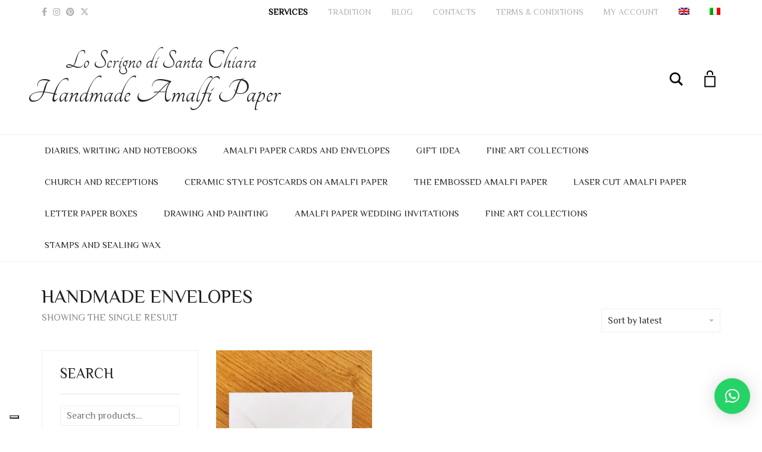

--- FILE ---
content_type: text/html; charset=UTF-8
request_url: https://www.lacartadiamalfi.it/en/Product-tag/handmade-envelopes/
body_size: 24413
content:
<!DOCTYPE html>
<html lang="en-US">
<head>
	<meta charset="UTF-8">
	<meta http-equiv="X-UA-Compatible" content="IE=edge">
	<meta name="viewport" content="width=device-width, initial-scale=1">
					<script>document.documentElement.className = document.documentElement.className + ' yes-js js_active js'</script>
			<meta name='robots' content='index, follow, max-image-preview:large, max-snippet:-1, max-video-preview:-1' />
	<style>img:is([sizes="auto" i], [sizes^="auto," i]) { contain-intrinsic-size: 3000px 1500px }</style>
	
	<!-- This site is optimized with the Yoast SEO plugin v26.0 - https://yoast.com/wordpress/plugins/seo/ -->
	<title>Handmade envelopes - La carta di Amalfi - Handmade Amalfi paper &amp; wedding invitations</title>
	<link rel="canonical" href="https://www.lacartadiamalfi.it/en/Product-tag/handmade-envelopes/" />
	<meta property="og:locale" content="en_US" />
	<meta property="og:type" content="article" />
	<meta property="og:title" content="Handmade envelopes - La carta di Amalfi - Handmade Amalfi paper &amp; wedding invitations" />
	<meta property="og:url" content="https://www.lacartadiamalfi.it/en/Product-tag/handmade-envelopes/" />
	<meta property="og:site_name" content="La carta di Amalfi - Handmade Amalfi paper &amp; wedding invitations" />
	<meta property="og:image" content="https://epzg4m68s4i.exactdn.com/wp-content/uploads/2020/09/lo-scrigno-di-santa-chiara-amalfi-logo.jpg?strip=all&lossy=1&ssl=1" />
	<meta property="og:image:width" content="1280" />
	<meta property="og:image:height" content="313" />
	<meta property="og:image:type" content="image/jpeg" />
	<meta name="twitter:card" content="summary_large_image" />
	<script type="application/ld+json" class="yoast-schema-graph">{"@context":"https://schema.org","@graph":[{"@type":"CollectionPage","@id":"https://www.lacartadiamalfi.it/en/Product-tag/handmade-envelopes/","url":"https://www.lacartadiamalfi.it/en/Product-tag/handmade-envelopes/","name":"Handmade envelopes - La carta di Amalfi - Handmade Amalfi paper & wedding invitations","isPartOf":{"@id":"https://www.lacartadiamalfi.it/en/#website"},"primaryImageOfPage":{"@id":"https://www.lacartadiamalfi.it/en/Product-tag/handmade-envelopes/#primaryimage"},"image":{"@id":"https://www.lacartadiamalfi.it/en/Product-tag/handmade-envelopes/#primaryimage"},"thumbnailUrl":"https://epzg4m68s4i.exactdn.com/wp-content/uploads/2020/08/1623347241293-1-scaled.jpg?strip=all&lossy=1&ssl=1","breadcrumb":{"@id":"https://www.lacartadiamalfi.it/en/Product-tag/handmade-envelopes/#breadcrumb"},"inLanguage":"en-US"},{"@type":"ImageObject","inLanguage":"en-US","@id":"https://www.lacartadiamalfi.it/en/Product-tag/handmade-envelopes/#primaryimage","url":"https://epzg4m68s4i.exactdn.com/wp-content/uploads/2020/08/1623347241293-1-scaled.jpg?strip=all&lossy=1&ssl=1","contentUrl":"https://epzg4m68s4i.exactdn.com/wp-content/uploads/2020/08/1623347241293-1-scaled.jpg?strip=all&lossy=1&ssl=1","width":1080,"height":1080,"caption":"Envelope 14 x 9 cm."},{"@type":"BreadcrumbList","@id":"https://www.lacartadiamalfi.it/en/Product-tag/handmade-envelopes/#breadcrumb","itemListElement":[{"@type":"ListItem","position":1,"name":"Home","item":"https://www.lacartadiamalfi.it/en/"},{"@type":"ListItem","position":2,"name":"Handmade envelopes"}]},{"@type":"WebSite","@id":"https://www.lacartadiamalfi.it/en/#website","url":"https://www.lacartadiamalfi.it/en/","name":"La carta di Amalfi - Handmade Amalfi paper & wedding invitations","description":"Vendita ONLINE di partecipazioni matrimonio, segnaposti, menu, libretti messa e articoli per belle arti in carta di Amalfi.","publisher":{"@id":"https://www.lacartadiamalfi.it/en/#organization"},"potentialAction":[{"@type":"SearchAction","target":{"@type":"EntryPoint","urlTemplate":"https://www.lacartadiamalfi.it/en/?s={search_term_string}"},"query-input":{"@type":"PropertyValueSpecification","valueRequired":true,"valueName":"search_term_string"}}],"inLanguage":"en-US"},{"@type":"Organization","@id":"https://www.lacartadiamalfi.it/en/#organization","name":"Lo Scrigno di Santa Chiara","url":"https://www.lacartadiamalfi.it/en/","logo":{"@type":"ImageObject","inLanguage":"en-US","@id":"https://www.lacartadiamalfi.it/en/#/schema/logo/image/","url":"https://www.lacartadiamalfi.it/wp-content/uploads/2020/09/lo-scrigno-di-santa-chiara-amalfi-logo.jpg","contentUrl":"https://www.lacartadiamalfi.it/wp-content/uploads/2020/09/lo-scrigno-di-santa-chiara-amalfi-logo.jpg","width":1280,"height":313,"caption":"Lo Scrigno di Santa Chiara"},"image":{"@id":"https://www.lacartadiamalfi.it/en/#/schema/logo/image/"},"sameAs":["https://www.facebook.com/PartecipazioniinCartaamanodiAmalfi","https://www.instagram.com/lo_scrigno_di_santa_chiara/","https://www.pinterest.it/andreapsc369/_created/"]}]}</script>
	<!-- / Yoast SEO plugin. -->


<link rel='dns-prefetch' href='//cdn.iubenda.com' />
<link rel='dns-prefetch' href='//www.googletagmanager.com' />
<link rel='dns-prefetch' href='//www.google.com' />
<link rel='dns-prefetch' href='//assets.pinterest.com' />
<link rel='dns-prefetch' href='//fonts.googleapis.com' />
<link rel='dns-prefetch' href='//epzg4m68s4i.exactdn.com' />
<link rel='preconnect' href='//epzg4m68s4i.exactdn.com' />
<link rel="alternate" type="application/rss+xml" title="La carta di Amalfi - Handmade Amalfi paper &amp; wedding invitations &raquo; Feed" href="https://www.lacartadiamalfi.it/en/feed/" />
<link rel="alternate" type="application/rss+xml" title="La carta di Amalfi - Handmade Amalfi paper &amp; wedding invitations &raquo; Comments Feed" href="https://www.lacartadiamalfi.it/en/comments/feed/" />
<link rel="alternate" type="application/rss+xml" title="La carta di Amalfi - Handmade Amalfi paper &amp; wedding invitations &raquo; Handmade envelopes Tag Feed" href="https://www.lacartadiamalfi.it/en/Product-tag/handmade-envelopes/feed/" />
<script type="text/javascript">
/* <![CDATA[ */
window._wpemojiSettings = {"baseUrl":"https:\/\/s.w.org\/images\/core\/emoji\/16.0.1\/72x72\/","ext":".png","svgUrl":"https:\/\/s.w.org\/images\/core\/emoji\/16.0.1\/svg\/","svgExt":".svg","source":{"concatemoji":"https:\/\/www.lacartadiamalfi.it\/wp-includes\/js\/wp-emoji-release.min.js?ver=6.8.3"}};
/*! This file is auto-generated */
!function(s,n){var o,i,e;function c(e){try{var t={supportTests:e,timestamp:(new Date).valueOf()};sessionStorage.setItem(o,JSON.stringify(t))}catch(e){}}function p(e,t,n){e.clearRect(0,0,e.canvas.width,e.canvas.height),e.fillText(t,0,0);var t=new Uint32Array(e.getImageData(0,0,e.canvas.width,e.canvas.height).data),a=(e.clearRect(0,0,e.canvas.width,e.canvas.height),e.fillText(n,0,0),new Uint32Array(e.getImageData(0,0,e.canvas.width,e.canvas.height).data));return t.every(function(e,t){return e===a[t]})}function u(e,t){e.clearRect(0,0,e.canvas.width,e.canvas.height),e.fillText(t,0,0);for(var n=e.getImageData(16,16,1,1),a=0;a<n.data.length;a++)if(0!==n.data[a])return!1;return!0}function f(e,t,n,a){switch(t){case"flag":return n(e,"\ud83c\udff3\ufe0f\u200d\u26a7\ufe0f","\ud83c\udff3\ufe0f\u200b\u26a7\ufe0f")?!1:!n(e,"\ud83c\udde8\ud83c\uddf6","\ud83c\udde8\u200b\ud83c\uddf6")&&!n(e,"\ud83c\udff4\udb40\udc67\udb40\udc62\udb40\udc65\udb40\udc6e\udb40\udc67\udb40\udc7f","\ud83c\udff4\u200b\udb40\udc67\u200b\udb40\udc62\u200b\udb40\udc65\u200b\udb40\udc6e\u200b\udb40\udc67\u200b\udb40\udc7f");case"emoji":return!a(e,"\ud83e\udedf")}return!1}function g(e,t,n,a){var r="undefined"!=typeof WorkerGlobalScope&&self instanceof WorkerGlobalScope?new OffscreenCanvas(300,150):s.createElement("canvas"),o=r.getContext("2d",{willReadFrequently:!0}),i=(o.textBaseline="top",o.font="600 32px Arial",{});return e.forEach(function(e){i[e]=t(o,e,n,a)}),i}function t(e){var t=s.createElement("script");t.src=e,t.defer=!0,s.head.appendChild(t)}"undefined"!=typeof Promise&&(o="wpEmojiSettingsSupports",i=["flag","emoji"],n.supports={everything:!0,everythingExceptFlag:!0},e=new Promise(function(e){s.addEventListener("DOMContentLoaded",e,{once:!0})}),new Promise(function(t){var n=function(){try{var e=JSON.parse(sessionStorage.getItem(o));if("object"==typeof e&&"number"==typeof e.timestamp&&(new Date).valueOf()<e.timestamp+604800&&"object"==typeof e.supportTests)return e.supportTests}catch(e){}return null}();if(!n){if("undefined"!=typeof Worker&&"undefined"!=typeof OffscreenCanvas&&"undefined"!=typeof URL&&URL.createObjectURL&&"undefined"!=typeof Blob)try{var e="postMessage("+g.toString()+"("+[JSON.stringify(i),f.toString(),p.toString(),u.toString()].join(",")+"));",a=new Blob([e],{type:"text/javascript"}),r=new Worker(URL.createObjectURL(a),{name:"wpTestEmojiSupports"});return void(r.onmessage=function(e){c(n=e.data),r.terminate(),t(n)})}catch(e){}c(n=g(i,f,p,u))}t(n)}).then(function(e){for(var t in e)n.supports[t]=e[t],n.supports.everything=n.supports.everything&&n.supports[t],"flag"!==t&&(n.supports.everythingExceptFlag=n.supports.everythingExceptFlag&&n.supports[t]);n.supports.everythingExceptFlag=n.supports.everythingExceptFlag&&!n.supports.flag,n.DOMReady=!1,n.readyCallback=function(){n.DOMReady=!0}}).then(function(){return e}).then(function(){var e;n.supports.everything||(n.readyCallback(),(e=n.source||{}).concatemoji?t(e.concatemoji):e.wpemoji&&e.twemoji&&(t(e.twemoji),t(e.wpemoji)))}))}((window,document),window._wpemojiSettings);
/* ]]> */
</script>
	<style>
	.laborator-admin-bar-menu {
		position: relative !important;
		display: inline-block;
		width: 16px !important;
		height: 16px !important;
		background: url(https://epzg4m68s4i.exactdn.com/wp-content/themes/aurum/assets/images/laborator-icon.png) no-repeat 0px 0px !important;
		background-size: 16px !important;
		margin-right: 8px !important;
		top: 3px !important;
	}

	.rtl .laborator-admin-bar-menu {
		margin-right: 0 !important;
		margin-left: 8px !important;
	}

	#wp-admin-bar-laborator-options:hover .laborator-admin-bar-menu {
		background-position: 0 -32px !important;
	}

	.laborator-admin-bar-menu:before {
		display: none !important;
	}

	#toplevel_page_laborator_options .wp-menu-image {
		background: url(https://epzg4m68s4i.exactdn.com/wp-content/themes/aurum/assets/images/laborator-icon.png) no-repeat 11px 8px !important;
		background-size: 16px !important;
	}

	#toplevel_page_laborator_options .wp-menu-image:before {
		display: none;
	}

	#toplevel_page_laborator_options .wp-menu-image img {
		display: none;
	}

	#toplevel_page_laborator_options:hover .wp-menu-image, #toplevel_page_laborator_options.wp-has-current-submenu .wp-menu-image {
		background-position: 11px -24px !important;
	}
	</style>
	<style id='wp-emoji-styles-inline-css' type='text/css'>

	img.wp-smiley, img.emoji {
		display: inline !important;
		border: none !important;
		box-shadow: none !important;
		height: 1em !important;
		width: 1em !important;
		margin: 0 0.07em !important;
		vertical-align: -0.1em !important;
		background: none !important;
		padding: 0 !important;
	}
</style>
<link rel='stylesheet' id='wp-block-library-css' href='https://www.lacartadiamalfi.it/wp-includes/css/dist/block-library/style.min.css?ver=6.8.3' type='text/css' media='all' />
<style id='classic-theme-styles-inline-css' type='text/css'>
/*! This file is auto-generated */
.wp-block-button__link{color:#fff;background-color:#32373c;border-radius:9999px;box-shadow:none;text-decoration:none;padding:calc(.667em + 2px) calc(1.333em + 2px);font-size:1.125em}.wp-block-file__button{background:#32373c;color:#fff;text-decoration:none}
</style>
<link rel='stylesheet' id='jquery-selectBox-css' href='https://www.lacartadiamalfi.it/wp-content/plugins/yith-woocommerce-wishlist/assets/css/jquery.selectBox.css?ver=1.2.0' type='text/css' media='all' />
<link rel='stylesheet' id='woocommerce_prettyPhoto_css-css' href='//www.lacartadiamalfi.it/wp-content/plugins/woocommerce/assets/css/prettyPhoto.css?ver=3.1.6' type='text/css' media='all' />
<link rel='stylesheet' id='yith-wcwl-main-css' href='https://www.lacartadiamalfi.it/wp-content/plugins/yith-woocommerce-wishlist/assets/css/style.css?ver=4.9.0' type='text/css' media='all' />
<style id='yith-wcwl-main-inline-css' type='text/css'>
 :root { --rounded-corners-radius: 16px; --add-to-cart-rounded-corners-radius: 16px; --color-headers-background: #F4F4F4; --feedback-duration: 3s } 
 :root { --rounded-corners-radius: 16px; --add-to-cart-rounded-corners-radius: 16px; --color-headers-background: #F4F4F4; --feedback-duration: 3s } 
</style>
<style id='global-styles-inline-css' type='text/css'>
:root{--wp--preset--aspect-ratio--square: 1;--wp--preset--aspect-ratio--4-3: 4/3;--wp--preset--aspect-ratio--3-4: 3/4;--wp--preset--aspect-ratio--3-2: 3/2;--wp--preset--aspect-ratio--2-3: 2/3;--wp--preset--aspect-ratio--16-9: 16/9;--wp--preset--aspect-ratio--9-16: 9/16;--wp--preset--color--black: #000000;--wp--preset--color--cyan-bluish-gray: #abb8c3;--wp--preset--color--white: #ffffff;--wp--preset--color--pale-pink: #f78da7;--wp--preset--color--vivid-red: #cf2e2e;--wp--preset--color--luminous-vivid-orange: #ff6900;--wp--preset--color--luminous-vivid-amber: #fcb900;--wp--preset--color--light-green-cyan: #7bdcb5;--wp--preset--color--vivid-green-cyan: #00d084;--wp--preset--color--pale-cyan-blue: #8ed1fc;--wp--preset--color--vivid-cyan-blue: #0693e3;--wp--preset--color--vivid-purple: #9b51e0;--wp--preset--gradient--vivid-cyan-blue-to-vivid-purple: linear-gradient(135deg,rgba(6,147,227,1) 0%,rgb(155,81,224) 100%);--wp--preset--gradient--light-green-cyan-to-vivid-green-cyan: linear-gradient(135deg,rgb(122,220,180) 0%,rgb(0,208,130) 100%);--wp--preset--gradient--luminous-vivid-amber-to-luminous-vivid-orange: linear-gradient(135deg,rgba(252,185,0,1) 0%,rgba(255,105,0,1) 100%);--wp--preset--gradient--luminous-vivid-orange-to-vivid-red: linear-gradient(135deg,rgba(255,105,0,1) 0%,rgb(207,46,46) 100%);--wp--preset--gradient--very-light-gray-to-cyan-bluish-gray: linear-gradient(135deg,rgb(238,238,238) 0%,rgb(169,184,195) 100%);--wp--preset--gradient--cool-to-warm-spectrum: linear-gradient(135deg,rgb(74,234,220) 0%,rgb(151,120,209) 20%,rgb(207,42,186) 40%,rgb(238,44,130) 60%,rgb(251,105,98) 80%,rgb(254,248,76) 100%);--wp--preset--gradient--blush-light-purple: linear-gradient(135deg,rgb(255,206,236) 0%,rgb(152,150,240) 100%);--wp--preset--gradient--blush-bordeaux: linear-gradient(135deg,rgb(254,205,165) 0%,rgb(254,45,45) 50%,rgb(107,0,62) 100%);--wp--preset--gradient--luminous-dusk: linear-gradient(135deg,rgb(255,203,112) 0%,rgb(199,81,192) 50%,rgb(65,88,208) 100%);--wp--preset--gradient--pale-ocean: linear-gradient(135deg,rgb(255,245,203) 0%,rgb(182,227,212) 50%,rgb(51,167,181) 100%);--wp--preset--gradient--electric-grass: linear-gradient(135deg,rgb(202,248,128) 0%,rgb(113,206,126) 100%);--wp--preset--gradient--midnight: linear-gradient(135deg,rgb(2,3,129) 0%,rgb(40,116,252) 100%);--wp--preset--font-size--small: 13px;--wp--preset--font-size--medium: 20px;--wp--preset--font-size--large: 36px;--wp--preset--font-size--x-large: 42px;--wp--preset--spacing--20: 0.44rem;--wp--preset--spacing--30: 0.67rem;--wp--preset--spacing--40: 1rem;--wp--preset--spacing--50: 1.5rem;--wp--preset--spacing--60: 2.25rem;--wp--preset--spacing--70: 3.38rem;--wp--preset--spacing--80: 5.06rem;--wp--preset--shadow--natural: 6px 6px 9px rgba(0, 0, 0, 0.2);--wp--preset--shadow--deep: 12px 12px 50px rgba(0, 0, 0, 0.4);--wp--preset--shadow--sharp: 6px 6px 0px rgba(0, 0, 0, 0.2);--wp--preset--shadow--outlined: 6px 6px 0px -3px rgba(255, 255, 255, 1), 6px 6px rgba(0, 0, 0, 1);--wp--preset--shadow--crisp: 6px 6px 0px rgba(0, 0, 0, 1);}:where(.is-layout-flex){gap: 0.5em;}:where(.is-layout-grid){gap: 0.5em;}body .is-layout-flex{display: flex;}.is-layout-flex{flex-wrap: wrap;align-items: center;}.is-layout-flex > :is(*, div){margin: 0;}body .is-layout-grid{display: grid;}.is-layout-grid > :is(*, div){margin: 0;}:where(.wp-block-columns.is-layout-flex){gap: 2em;}:where(.wp-block-columns.is-layout-grid){gap: 2em;}:where(.wp-block-post-template.is-layout-flex){gap: 1.25em;}:where(.wp-block-post-template.is-layout-grid){gap: 1.25em;}.has-black-color{color: var(--wp--preset--color--black) !important;}.has-cyan-bluish-gray-color{color: var(--wp--preset--color--cyan-bluish-gray) !important;}.has-white-color{color: var(--wp--preset--color--white) !important;}.has-pale-pink-color{color: var(--wp--preset--color--pale-pink) !important;}.has-vivid-red-color{color: var(--wp--preset--color--vivid-red) !important;}.has-luminous-vivid-orange-color{color: var(--wp--preset--color--luminous-vivid-orange) !important;}.has-luminous-vivid-amber-color{color: var(--wp--preset--color--luminous-vivid-amber) !important;}.has-light-green-cyan-color{color: var(--wp--preset--color--light-green-cyan) !important;}.has-vivid-green-cyan-color{color: var(--wp--preset--color--vivid-green-cyan) !important;}.has-pale-cyan-blue-color{color: var(--wp--preset--color--pale-cyan-blue) !important;}.has-vivid-cyan-blue-color{color: var(--wp--preset--color--vivid-cyan-blue) !important;}.has-vivid-purple-color{color: var(--wp--preset--color--vivid-purple) !important;}.has-black-background-color{background-color: var(--wp--preset--color--black) !important;}.has-cyan-bluish-gray-background-color{background-color: var(--wp--preset--color--cyan-bluish-gray) !important;}.has-white-background-color{background-color: var(--wp--preset--color--white) !important;}.has-pale-pink-background-color{background-color: var(--wp--preset--color--pale-pink) !important;}.has-vivid-red-background-color{background-color: var(--wp--preset--color--vivid-red) !important;}.has-luminous-vivid-orange-background-color{background-color: var(--wp--preset--color--luminous-vivid-orange) !important;}.has-luminous-vivid-amber-background-color{background-color: var(--wp--preset--color--luminous-vivid-amber) !important;}.has-light-green-cyan-background-color{background-color: var(--wp--preset--color--light-green-cyan) !important;}.has-vivid-green-cyan-background-color{background-color: var(--wp--preset--color--vivid-green-cyan) !important;}.has-pale-cyan-blue-background-color{background-color: var(--wp--preset--color--pale-cyan-blue) !important;}.has-vivid-cyan-blue-background-color{background-color: var(--wp--preset--color--vivid-cyan-blue) !important;}.has-vivid-purple-background-color{background-color: var(--wp--preset--color--vivid-purple) !important;}.has-black-border-color{border-color: var(--wp--preset--color--black) !important;}.has-cyan-bluish-gray-border-color{border-color: var(--wp--preset--color--cyan-bluish-gray) !important;}.has-white-border-color{border-color: var(--wp--preset--color--white) !important;}.has-pale-pink-border-color{border-color: var(--wp--preset--color--pale-pink) !important;}.has-vivid-red-border-color{border-color: var(--wp--preset--color--vivid-red) !important;}.has-luminous-vivid-orange-border-color{border-color: var(--wp--preset--color--luminous-vivid-orange) !important;}.has-luminous-vivid-amber-border-color{border-color: var(--wp--preset--color--luminous-vivid-amber) !important;}.has-light-green-cyan-border-color{border-color: var(--wp--preset--color--light-green-cyan) !important;}.has-vivid-green-cyan-border-color{border-color: var(--wp--preset--color--vivid-green-cyan) !important;}.has-pale-cyan-blue-border-color{border-color: var(--wp--preset--color--pale-cyan-blue) !important;}.has-vivid-cyan-blue-border-color{border-color: var(--wp--preset--color--vivid-cyan-blue) !important;}.has-vivid-purple-border-color{border-color: var(--wp--preset--color--vivid-purple) !important;}.has-vivid-cyan-blue-to-vivid-purple-gradient-background{background: var(--wp--preset--gradient--vivid-cyan-blue-to-vivid-purple) !important;}.has-light-green-cyan-to-vivid-green-cyan-gradient-background{background: var(--wp--preset--gradient--light-green-cyan-to-vivid-green-cyan) !important;}.has-luminous-vivid-amber-to-luminous-vivid-orange-gradient-background{background: var(--wp--preset--gradient--luminous-vivid-amber-to-luminous-vivid-orange) !important;}.has-luminous-vivid-orange-to-vivid-red-gradient-background{background: var(--wp--preset--gradient--luminous-vivid-orange-to-vivid-red) !important;}.has-very-light-gray-to-cyan-bluish-gray-gradient-background{background: var(--wp--preset--gradient--very-light-gray-to-cyan-bluish-gray) !important;}.has-cool-to-warm-spectrum-gradient-background{background: var(--wp--preset--gradient--cool-to-warm-spectrum) !important;}.has-blush-light-purple-gradient-background{background: var(--wp--preset--gradient--blush-light-purple) !important;}.has-blush-bordeaux-gradient-background{background: var(--wp--preset--gradient--blush-bordeaux) !important;}.has-luminous-dusk-gradient-background{background: var(--wp--preset--gradient--luminous-dusk) !important;}.has-pale-ocean-gradient-background{background: var(--wp--preset--gradient--pale-ocean) !important;}.has-electric-grass-gradient-background{background: var(--wp--preset--gradient--electric-grass) !important;}.has-midnight-gradient-background{background: var(--wp--preset--gradient--midnight) !important;}.has-small-font-size{font-size: var(--wp--preset--font-size--small) !important;}.has-medium-font-size{font-size: var(--wp--preset--font-size--medium) !important;}.has-large-font-size{font-size: var(--wp--preset--font-size--large) !important;}.has-x-large-font-size{font-size: var(--wp--preset--font-size--x-large) !important;}
:where(.wp-block-post-template.is-layout-flex){gap: 1.25em;}:where(.wp-block-post-template.is-layout-grid){gap: 1.25em;}
:where(.wp-block-columns.is-layout-flex){gap: 2em;}:where(.wp-block-columns.is-layout-grid){gap: 2em;}
:root :where(.wp-block-pullquote){font-size: 1.5em;line-height: 1.6;}
</style>
<link rel='stylesheet' id='wapf-frontend-css-css' href='https://www.lacartadiamalfi.it/wp-content/plugins/advanced-product-fields-for-woocommerce/assets/css/frontend.min.css?ver=1.6.17' type='text/css' media='all' />
<link rel='stylesheet' id='woo-advanced-discounts-css' href='https://www.lacartadiamalfi.it/wp-content/plugins/woo-advanced-discounts/public/css/wad-public.css?ver=2.32.3' type='text/css' media='all' />
<link rel='stylesheet' id='o-tooltip-css' href='https://www.lacartadiamalfi.it/wp-content/plugins/woo-advanced-discounts/public/css/tooltip.min.css?ver=2.32.3' type='text/css' media='all' />
<style id='woocommerce-inline-inline-css' type='text/css'>
.woocommerce form .form-row .required { visibility: visible; }
</style>
<link rel='stylesheet' id='wpml-legacy-dropdown-0-css' href='https://www.lacartadiamalfi.it/wp-content/plugins/sitepress-multilingual-cms/templates/language-switchers/legacy-dropdown/style.min.css?ver=1' type='text/css' media='all' />
<link rel='stylesheet' id='wpml-legacy-post-translations-0-css' href='https://www.lacartadiamalfi.it/wp-content/plugins/sitepress-multilingual-cms/templates/language-switchers/legacy-post-translations/style.min.css?ver=1' type='text/css' media='all' />
<link rel='stylesheet' id='wpml-menu-item-0-css' href='https://www.lacartadiamalfi.it/wp-content/plugins/sitepress-multilingual-cms/templates/language-switchers/menu-item/style.min.css?ver=1' type='text/css' media='all' />
<link rel='stylesheet' id='pinterest-for-woocommerce-pins-css' href='//www.lacartadiamalfi.it/wp-content/plugins/pinterest-for-woocommerce/assets/css/frontend/pinterest-for-woocommerce-pins.min.css?ver=1.4.21' type='text/css' media='all' />
<link rel='stylesheet' id='brands-styles-css' href='https://www.lacartadiamalfi.it/wp-content/plugins/woocommerce/assets/css/brands.css?ver=10.1.3' type='text/css' media='all' />
<link rel='stylesheet' id='icons-fontawesome-css' href='https://www.lacartadiamalfi.it/wp-content/themes/aurum/assets/css/fonts/font-awesome/css/font-awesome.min.css' type='text/css' media='all' />
<link rel='stylesheet' id='icons-aurum-css' href='https://www.lacartadiamalfi.it/wp-content/themes/aurum/assets/css/fonts/aurum-icons/font-icons.css' type='text/css' media='all' />
<link rel='stylesheet' id='bootstrap-css' href='https://www.lacartadiamalfi.it/wp-content/themes/aurum/assets/css/bootstrap.css?ver=4.0.9.1755266714' type='text/css' media='all' />
<link rel='stylesheet' id='aurum-main-css' href='https://www.lacartadiamalfi.it/wp-content/themes/aurum/assets/css/aurum.css?ver=4.0.9.1755266714' type='text/css' media='all' />
<link rel='stylesheet' id='custom-skin-css' href='https://www.lacartadiamalfi.it/wp-content/themes/aurum-child/custom-skin.css?ver=4a2a1507952a862d21745de81b93d2b5' type='text/css' media='all' />
<link rel='stylesheet' id='primary-font-css' href='https://fonts.googleapis.com/css?family=Philosopher&#038;subset=latin&#038;ver=6.8.3' type='text/css' media='all' />
<link rel='stylesheet' id='heading-font-css' href='https://fonts.googleapis.com/css?family=Tangerine&#038;ver=6.8.3' type='text/css' media='all' />
<link rel='stylesheet' id='wcmmq-front-style-css' href='https://www.lacartadiamalfi.it/wp-content/plugins/woo-min-max-quantity-step-control-single/assets/css/wcmmq-front.css?ver=1.0.0' type='text/css' media='all' />
<link rel='stylesheet' id='aurum-child-css' href='https://www.lacartadiamalfi.it/wp-content/themes/aurum-child/style.css?ver=6.8.3' type='text/css' media='all' />
	<script type="text/javascript">
		var ajaxurl = ajaxurl || 'https://www.lacartadiamalfi.it/wp-admin/admin-ajax.php';
	</script>
	<script type="text/javascript" id="woocommerce-google-analytics-integration-gtag-js-after">
/* <![CDATA[ */
/* Google Analytics for WooCommerce (gtag.js) */
					window.dataLayer = window.dataLayer || [];
					function gtag(){dataLayer.push(arguments);}
					// Set up default consent state.
					for ( const mode of [{"analytics_storage":"denied","ad_storage":"denied","ad_user_data":"denied","ad_personalization":"denied","region":["AT","BE","BG","HR","CY","CZ","DK","EE","FI","FR","DE","GR","HU","IS","IE","IT","LV","LI","LT","LU","MT","NL","NO","PL","PT","RO","SK","SI","ES","SE","GB","CH"]}] || [] ) {
						gtag( "consent", "default", { "wait_for_update": 500, ...mode } );
					}
					gtag("js", new Date());
					gtag("set", "developer_id.dOGY3NW", true);
					gtag("config", "UA-50436480-32", {"track_404":true,"allow_google_signals":true,"logged_in":false,"linker":{"domains":[],"allow_incoming":false},"custom_map":{"dimension1":"logged_in"}});
/* ]]> */
</script>

<script  type="text/javascript" class=" _iub_cs_skip" type="text/javascript" id="iubenda-head-inline-scripts-0">
/* <![CDATA[ */

var _iub = _iub || [];
var bannerHTML; //bannerHTML variable
_iub.csConfiguration = {
    "askConsentAtCookiePolicyUpdate":true,
    "ccpaAcknowledgeOnDisplay":true,
    "ccpaApplies":true,
    "consentOnContinuedBrowsing":false,
    "enableCcpa":true,
    "floatingPreferencesButtonDisplay":"bottom-left",
    "invalidateConsentWithoutLog":true,
    "lang":"en",
    "perPurposeConsent":true,
    "siteId":2019018,
    "whitelabel":false,
    "cookiePolicyId":94138638,
    "floatingPreferencesButtonCaption":false, 
    "banner":{ 
        "acceptButtonDisplay":true,
        "closeButtonRejects":true,
        "customizeButtonDisplay":true,
        "logo":"https://www.lacartadiamalfi.it/wp-content/uploads/2022/01/163914432_293009659000627_4535488251872294559_n.png",
        "explicitWithdrawal":true,
        "listPurposes":true,
        "position":"bottom",
        "rejectButtonDisplay":true 
    },
    "callback": {
            "onReady": function() {
                var banner = document.getElementById('iubenda-cs-banner');
                if (banner) {
                    bannerHTML = banner.innerHTML;
                }
            },
            "onPreferenceFirstExpressed": function(event) {
                _iub.cons_instructions.push(["submit",
                    {
                        consent: {
                            subject: {},
                            preferences: event,
                            legal_notices: [{
                                identifier: "cookie_policy"
                            }],
                            proofs: [{
                                content: JSON.stringify(event),
                                form: bannerHTML
                            }]
                        }
                    }
                ]);
            }
        }
    };
/* ]]> */
</script>
<script  type="text/javascript" class=" _iub_cs_skip" type="text/javascript" src="//cdn.iubenda.com/cs/ccpa/stub.js?ver=3.12.4" id="iubenda-head-scripts-0-js"></script>
<script  type="text/javascript" charset="UTF-8" async="" class=" _iub_cs_skip" type="text/javascript" src="//cdn.iubenda.com/cs/iubenda_cs.js?ver=3.12.4" id="iubenda-head-scripts-1-js"></script>
<script type="text/javascript" id="wpml-cookie-js-extra">
/* <![CDATA[ */
var wpml_cookies = {"wp-wpml_current_language":{"value":"en","expires":1,"path":"\/"}};
var wpml_cookies = {"wp-wpml_current_language":{"value":"en","expires":1,"path":"\/"}};
/* ]]> */
</script>
<script type="text/javascript" src="https://www.lacartadiamalfi.it/wp-content/plugins/sitepress-multilingual-cms/res/js/cookies/language-cookie.js?ver=481990" id="wpml-cookie-js" defer="defer" data-wp-strategy="defer"></script>
<script type="text/javascript" src="https://www.lacartadiamalfi.it/wp-includes/js/jquery/jquery.min.js?ver=3.7.1" id="jquery-core-js"></script>
<script type="text/javascript" src="https://www.lacartadiamalfi.it/wp-includes/js/jquery/jquery-migrate.min.js?ver=3.4.1" id="jquery-migrate-js"></script>
<script type="text/javascript" id="print-invoices-packing-slip-labels-for-woocommerce_public-js-extra">
/* <![CDATA[ */
var wf_pklist_params_public = {"show_document_preview":"No","document_access_type":"logged_in","is_user_logged_in":"","msgs":{"invoice_number_prompt_free_order":"\u2018Generate invoice for free orders\u2019 is disabled in Invoice settings > Advanced. You are attempting to generate invoice for this free order. Proceed?","creditnote_number_prompt":"Refund in this order seems not having credit number yet. Do you want to manually generate one ?","invoice_number_prompt_no_from_addr":"Please fill the `from address` in the plugin's general settings.","invoice_title_prompt":"Invoice","invoice_number_prompt":"number has not been generated yet. Do you want to manually generate one ?","pop_dont_show_again":false,"request_error":"Request error.","error_loading_data":"Error loading data.","min_value_error":"minimum value should be","generating_document_text":"Generating document...","new_tab_open_error":"Failed to open new tab. Please check your browser settings."}};
/* ]]> */
</script>
<script type="text/javascript" src="https://www.lacartadiamalfi.it/wp-content/plugins/print-invoices-packing-slip-labels-for-woocommerce/public/js/wf-woocommerce-packing-list-public.js?ver=4.8.0" id="print-invoices-packing-slip-labels-for-woocommerce_public-js"></script>
<script type="text/javascript" src="https://www.lacartadiamalfi.it/wp-content/plugins/recaptcha-woo/js/rcfwc.js?ver=1.0" id="rcfwc-js-js" defer="defer" data-wp-strategy="defer"></script>
<script type="text/javascript" src="https://www.google.com/recaptcha/api.js?hl=en_US" id="recaptcha-js" defer="defer" data-wp-strategy="defer"></script>
<script type="text/javascript" src="https://www.lacartadiamalfi.it/wp-content/plugins/woo-advanced-discounts/public/js/wad-public.js?ver=2.32.3" id="woo-advanced-discounts-js"></script>
<script type="text/javascript" src="https://www.lacartadiamalfi.it/wp-content/plugins/woo-advanced-discounts/public/js/tooltip.min.js?ver=2.32.3" id="o-tooltip-js"></script>
<script type="text/javascript" src="https://www.lacartadiamalfi.it/wp-content/plugins/woocommerce/assets/js/jquery-blockui/jquery.blockUI.min.js?ver=2.7.0-wc.10.1.3" id="jquery-blockui-js" data-wp-strategy="defer"></script>
<script type="text/javascript" id="wc-add-to-cart-js-extra">
/* <![CDATA[ */
var wc_add_to_cart_params = {"ajax_url":"\/wp-admin\/admin-ajax.php?lang=en","wc_ajax_url":"\/en\/?wc-ajax=%%endpoint%%","i18n_view_cart":"View cart","cart_url":"https:\/\/www.lacartadiamalfi.it\/en\/cart\/","is_cart":"","cart_redirect_after_add":"no"};
/* ]]> */
</script>
<script type="text/javascript" src="https://www.lacartadiamalfi.it/wp-content/plugins/woocommerce/assets/js/frontend/add-to-cart.min.js?ver=10.1.3" id="wc-add-to-cart-js" data-wp-strategy="defer"></script>
<script type="text/javascript" src="https://www.lacartadiamalfi.it/wp-content/plugins/woocommerce/assets/js/js-cookie/js.cookie.min.js?ver=2.1.4-wc.10.1.3" id="js-cookie-js" defer="defer" data-wp-strategy="defer"></script>
<script type="text/javascript" id="woocommerce-js-extra">
/* <![CDATA[ */
var woocommerce_params = {"ajax_url":"\/wp-admin\/admin-ajax.php?lang=en","wc_ajax_url":"\/en\/?wc-ajax=%%endpoint%%","i18n_password_show":"Show password","i18n_password_hide":"Hide password"};
/* ]]> */
</script>
<script type="text/javascript" src="https://www.lacartadiamalfi.it/wp-content/plugins/woocommerce/assets/js/frontend/woocommerce.min.js?ver=10.1.3" id="woocommerce-js" defer="defer" data-wp-strategy="defer"></script>
<script type="text/javascript" src="https://www.lacartadiamalfi.it/wp-content/plugins/sitepress-multilingual-cms/templates/language-switchers/legacy-dropdown/script.min.js?ver=1" id="wpml-legacy-dropdown-0-js"></script>
<script type="text/javascript" src="https://www.lacartadiamalfi.it/wp-content/plugins/js_composer/assets/js/vendors/woocommerce-add-to-cart.js?ver=8.4" id="vc_woocommerce-add-to-cart-js-js"></script>
<script></script><link rel="https://api.w.org/" href="https://www.lacartadiamalfi.it/en/wp-json/" /><link rel="alternate" title="JSON" type="application/json" href="https://www.lacartadiamalfi.it/en/wp-json/wp/v2/product_tag/690" /><link rel="EditURI" type="application/rsd+xml" title="RSD" href="https://www.lacartadiamalfi.it/xmlrpc.php?rsd" />
<meta name="generator" content="WordPress 6.8.3" />
<meta name="generator" content="WooCommerce 10.1.3" />
<meta name="generator" content="WPML ver:4.8.1 stt:1,27;" />
<style id="mystickymenu" type="text/css">#mysticky-nav { width:100%; position: static; height: auto !important; }#mysticky-nav.wrapfixed { position:fixed; left: 0px; margin-top:0px;  z-index: 99990; -webkit-transition: 0.3s; -moz-transition: 0.3s; -o-transition: 0.3s; transition: 0.3s; -ms-filter:"progid:DXImageTransform.Microsoft.Alpha(Opacity=90)"; filter: alpha(opacity=90); opacity:0.9; background-color: #f7f5e7;}#mysticky-nav.wrapfixed .myfixed{ background-color: #f7f5e7; position: relative;top: auto;left: auto;right: auto;}#mysticky-nav .myfixed { margin:0 auto; float:none; border:0px; background:none; max-width:100%; }</style>			<style type="text/css">
																															</style>
			<style type="text/css">
span.wcmmq_prefix {
    float: left;
    padding: 10px;
    margin: 0;
}
</style>
<style>div.woocommerce-variation-add-to-cart-disabled { display: none ! important; }</style>		<!-- Favicons -->
					<link rel="shortcut icon" href="//themes.laborator.co/aurum/jewelry-demo-content/wp-content/uploads/2017/04/favicon-1.png">
							<link rel="apple-touch-icon" href="//themes.laborator.co/aurum/jewelry-demo-content/wp-content/uploads/2016/03/touch-icon-iphone.png">
			<link rel="apple-touch-icon" sizes="180x180" href="//themes.laborator.co/aurum/jewelry-demo-content/wp-content/uploads/2016/03/touch-icon-iphone.png">
						<style>
			h1, h2, h3, h4, h5, h6,
			.up,
			.to-uppercase,
			.breadcrumb,
			.tooltip-inner,
			.header-menu .lab-mini-cart .cart_list li .product-details a span,
			.header-menu .lab-mini-cart .cart_list li .product-details .quantity,
			.header-menu .lab-mini-cart .total,
			header.site-header ul.nav li a,
			header.site-header div.nav > ul li a,
			header.mobile-menu div.mobile-menu > ul li,
			header.mobile-menu ul.mobile-menu li,
			.chosen-container .chosen-results li,
			.search .search-results-list .search-results li .post-details .meta,
			.sidebar .sidebar-entry.widget_shopping_cart .total strong,
			.top-menu--cart-totals,
			.top-menu--link,
			.top-menu--widget-current-date,
			.top-menu--widget-menu .menu li,
			.top-menu--widget-wpml-currency-switcher .wcml-dropdown,
			.top-menu--widget-wpml-language-switcher .wpml-ls-legacy-list-horizontal li a,
			.sidebar .sidebar-entry ul li,
			#yith-wcwl-popup-message,
			.shop-empty-cart-page .cart-empty-title p a,
			.header-menu .lab-mini-cart .cart_list li.empty,
			.search .search-header .tabs a,
			.banner .button_outer .button_inner .banner-content strong,
			.banner .button_outer .button_inner .banner-content span,
			.sidebar .sidebar-entry ul li,
			.page-container .wpb_content_element.lab_wpb_testimonials .testimonials-inner .testimonial-entry .testimonial-blockquote cite,
			.woocommerce #place_order,
			.woocommerce .coupon-form .coupon .woocommerce-error,
			.woocommerce .coupon-form .coupon .woocommerce-info,
			.woocommerce .coupon-form .coupon .woocommerce-message,
			.woocommerce .cross-sells .product-item .product-link .button,
			.woocommerce .products .product .item-info a[data-product_id].is-textual,
			.woocommerce .single-product .product-type-external .cart .single_add_to_cart_button,
			.woocommerce .summary form.cart .button,
			.woocommerce .woocommerce-cart-form table.wishlist_table tbody tr td.product-add-to-cart .button,
			.woocommerce .woocommerce-cart-form table.wishlist_table thead tr td.product-add-to-cart .button,
			.woocommerce .woocommerce-cart-form table.wishlist_table thead tr th,
			.woocommerce .woocommerce-order-details .order-again .button,
			.woocommerce-breadcrumb,
			.woocommerce .icon-button .title,
			.woocommerce .woocommerce-cart-form .shop_table td .name,
			.woocommerce .shop_attributes td,
			.woocommerce .shop_attributes th,
			.woocommerce .summary form.cart .variations .label,
			.woocommerce .summary form.cart .reset_variations,
			.woocommerce .woocommerce-cart-form .shop_table th,
			.woocommerce #order_review .shop_table tr td,
			.woocommerce #order_review .shop_table tr th,
			.woocommerce .cart_totals .shop_table tr td,
			.woocommerce .cart_totals .shop_table tr th,
			.woocommerce .woocommerce-MyAccount-links {
				text-transform: uppercase;
			}
		</style>
		<style id="theme-custom-css">
.woocommerce .product .onsale{background-color:#1680b2;}.bold-link a{font-weight:bold;color:#000 !important;}.social-networks li a i, .site-footer i {    font-family: FontAwesome !important;}.site-footer i{margin-right:5px;}header.site-header .header-menu .logo a {padding: 40px 0 !important; }header.site-header ul.nav>li>a, header.site-header div.nav>ul>li>a {font-size: 15px !important; }header.site-header .full-menu.menu-centered .main-menu .nav {text-align:center;}header.site-header ul.nav>li:hover>a, header.site-header div.nav>ul>li:hover>a {background: none !important;text-decoration: underline;color: #e6af57 !important;}.page-container .wpb_content_element.lab_wpb_products_carousel .owl-buttons .owl-prev,.page-container .wpb_content_element.lab_wpb_products_carousel .owl-buttons .owl-next {background-color: #e6b043 !important;}header.site-header ul.nav>.current-menu-item:hover>a,header.site-header div.nav>ul>.current-menu-item:hover>a {text-decoration: none !important;}header.site-header ul.nav>li>a:after, header.site-header div.nav>ul>li>a:after {background: #e6b043 !important;}nav.nav-growpop a:hover .icon-wrap {background-color: #e6b043 !important;border-color: #e6b043 !important;}footer.site-footer {background-color: #EEE;background-image: url(https://epzg4m68s4i.exactdn.com/wp-content/uploads/2020/07/footer-map-bg.png?strip=all&lossy=1&ssl=1);background-position: top right;    background-size: 263px;background-repeat: no-repeat !important;}#qlwapp.qlwapp-bottom-left, #qlwapp.qlwapp-bottom-right{bottom:30px;}#qlwapp.qlwapp-bubble .qlwapp-toggle {    width: 50px;    height: 50px;}.only-mobile{display:none !important;}@media screen and (max-width: 768px) {  .only-mobile{display:inline-block !important;}}
</style>	<noscript><style>.woocommerce-product-gallery{ opacity: 1 !important; }</style></noscript>
	<style type="text/css">.recentcomments a{display:inline !important;padding:0 !important;margin:0 !important;}</style><meta name="generator" content="Powered by WPBakery Page Builder - drag and drop page builder for WordPress."/>
<noscript><style>.lazyload[data-src]{display:none !important;}</style></noscript><style>.lazyload{background-image:none !important;}.lazyload:before{background-image:none !important;}</style><style id="theme-fonts-css">.primary-font, body, div, div *, p {font-family: 'Philosopher', sans-serif;;}.heading-font,header.site-header,header.site-header .logo.text-logo a,header.mobile-menu .mobile-logo .logo.text-logo a,.top-menu,footer.site-footer,footer.site-footer .footer-widgets .sidebar.widget_search #searchsubmit.btn-bordered,.contact-page .contact-form label,.breadcrumb,.woocommerce-breadcrumb,section.blog .post .comments .comment + .comment-respond #cancel-comment-reply-link,section.blog .post .comments .comment-respond label,section.blog .post .comments .comment-respond #submit.btn-bordered,section.blog .post-password-form label,section.blog .post-password-form input[type="submit"].btn-bordered,.woocommerce .woocommerce-MyAccount-links,.woocommerce .woocommerce-orders-table th,.woocommerce .woocommerce-orders-table td,.woocommerce .woocommerce-shop-header--title .woocommerce-result-count,.woocommerce .button,.woocommerce .quantity.buttons_added input.input-text,.woocommerce .icon-button .title,.woocommerce #order_review .shop_table tr td,.woocommerce .cart_totals .shop_table tr td,.woocommerce #order_review .shop_table tr th,.woocommerce .cart_totals .shop_table tr th,.woocommerce-notice,.woocommerce .products .product .item-info span,.woocommerce .summary .price,.woocommerce .summary form.cart .variations .label,.woocommerce .summary form.cart .variations div.variation-select,.woocommerce .summary .product_meta > span,.woocommerce .summary .product_meta .wcml_currency_switcher,.woocommerce .summary .group_table .woocommerce-grouped-product-list-item__price,.woocommerce .summary .yith-wcwl-add-to-wishlist .yith-wcwl-add-button .add_to_wishlist.btn-bordered,.woocommerce .summary .yith-wcwl-add-to-wishlist .yith-wcwl-wishlistexistsbrowse a.btn-bordered,.woocommerce .summary .yith-wcwl-add-to-wishlist .yith-wcwl-wishlistaddedbrowse a.btn-bordered,.woocommerce .order-info,.woocommerce .cross-sells .product-item .product-details .price,.woocommerce .woocommerce-cart-form .shop_table th,.woocommerce .woocommerce-cart-form .shop_table td,.woocommerce .woocommerce-cart-form .shop_table td > .price,.woocommerce .woocommerce-cart-form table.wishlist_table thead tr th,#yith-wcwl-popup-message,.woocommerce .woocommerce-checkout .order-totals-column .lost-password,.woocommerce-order-pay #order_review .lost-password,.header-menu .lab-mini-cart .total,.sidebar .sidebar-entry,.sidebar .sidebar-entry select,.sidebar .sidebar-entry.widget_search #searchsubmit.btn-bordered,.sidebar .sidebar-entry.widget_product_search #searchsubmit.btn-bordered,.sidebar .sidebar-entry .woocommerce-product-search [type="submit"].btn-bordered,.sidebar .sidebar-entry.widget_wysija .wysija-submit.btn-bordered,.sidebar .sidebar-entry.widget_shopping_cart .total,.sidebar .sidebar-entry.widget_shopping_cart .buttons .button.btn-bordered,.sidebar .sidebar-entry .price_slider_wrapper .price_slider_amount .button.btn-bordered,.sidebar .sidebar-list li,.bordered-block .lost-password,.page-heading small p,h1,h2,h3,h4,h5,h6,.btn.btn-bordered,.dropdown-menu,.nav-tabs > li > a,.alert,.form-control,.banner .button_outer .button_inner .banner-content strong,.table > thead > tr > th,.tooltip-inner,.search .search-header,.page-container .vc_tta-tabs.vc_tta-style-theme-styled .vc_tta-tabs-list .vc_tta-tab a,.page-container .wpb_content_element.wpb_tabs .ui-tabs .wpb_tabs_nav li a,.page-container .wpb_content_element.wpb_tour .wpb_tabs_nav li a,.page-container .wpb_content_element.lab_wpb_image_banner .banner-text-content,.page-container .wpb_content_element.alert p,.page-container .wpb_content_element.lab_wpb_products_carousel .products-loading,.page-container .wpb_content_element.lab_wpb_testimonials .testimonials-inner .testimonial-entry .testimonial-blockquote,.page-container .feature-tab .title,.page-container .vc_progress_bar .vc_single_bar .vc_label,.pagination > a,.pagination > span,.woocommerce .commentlist .comment_container .comment-text .meta,.woocommerce #review_form_wrapper .comment-form-rating label,.woocommerce #review_form_wrapper .form-submit [type="submit"].btn-bordered,.woocommerce .shop_attributes th,.woocommerce .shop_attributes td,.woocommerce dl.variation dt,.woocommerce dl.variation dd,.woocommerce .order-details-list li,.woocommerce .bacs_details li,.woocommerce .digital-downloads li .count,.woocommerce legend,.shop-empty-cart-page .cart-empty-title p a,.woocommerce-info,.woocommerce-message,.woocommerce-error {font-family: 'Tangerine', sans-serif;;}</style><link rel="icon" href="https://epzg4m68s4i.exactdn.com/wp-content/uploads/2021/09/cropped-whatsapp-profile-image.jpg?strip=all&#038;lossy=1&#038;resize=32%2C32&#038;ssl=1" sizes="32x32" />
<link rel="icon" href="https://epzg4m68s4i.exactdn.com/wp-content/uploads/2021/09/cropped-whatsapp-profile-image.jpg?strip=all&#038;lossy=1&#038;resize=192%2C192&#038;ssl=1" sizes="192x192" />
<link rel="apple-touch-icon" href="https://epzg4m68s4i.exactdn.com/wp-content/uploads/2021/09/cropped-whatsapp-profile-image.jpg?strip=all&#038;lossy=1&#038;resize=180%2C180&#038;ssl=1" />
<meta name="msapplication-TileImage" content="https://epzg4m68s4i.exactdn.com/wp-content/uploads/2021/09/cropped-whatsapp-profile-image.jpg?strip=all&#038;lossy=1&#038;resize=270%2C270&#038;ssl=1" />
		<style type="text/css" id="wp-custom-css">
			.woocommerce .onsale.oos.bo{
	display:none !important;
	visibility:hidden !important;
}		</style>
		<noscript><style> .wpb_animate_when_almost_visible { opacity: 1; }</style></noscript></head>
	<body class="archive tax-product_tag term-handmade-envelopes term-690 wp-theme-aurum wp-child-theme-aurum-child theme-aurum woocommerce woocommerce-page woocommerce-demo-store woocommerce-no-js wpb-js-composer js-comp-ver-8.4 vc_responsive">
		
		<header class="site-header header-type-2">

	<div class="top-menu top-menu--dark top-menu--columns-2">
	
	<div class="container">
		
		<div class="row">
		
						<div class="col col-sm">
				
				<div class="top-menu--widget top-menu--widget-social-networks"><ul class="social-networks"><li><a href="https://www.facebook.com/PartecipazioniinCartaamanodiAmalfi" title="Facebook" target="_blank"><i class="fa fa-facebook"></i></a></li><li><a href="https://www.instagram.com/lo_scrigno_di_santa_chiara/" title="Instagram" target="_blank"><i class="fa fa-instagram"></i></a></li><li><a href="https://www.pinterest.it/andreapsc369/" title="Pinterest" target="_blank"><i class="fa fa-pinterest"></i></a></li><li><a href="https://twitter.com/andreapsc369" title="Twitter X" target="_blank"><i class="fa fa-x-twitter"></i></a></li></ul></div>				
			</div>
						
						<div class="col col-lg right">
				
				<div class="top-menu--widget top-menu--widget-menu"><div class="menu-secondary-menu-inglese-container"><ul id="menu-secondary-menu-inglese" class="menu"><li id="menu-item-5992" class="bold-link menu-item menu-item-type-post_type menu-item-object-page menu-item-5992"><a href="https://www.lacartadiamalfi.it/en/services/">Services</a></li>
<li id="menu-item-4576" class="menu-item menu-item-type-post_type menu-item-object-page menu-item-4576"><a href="https://www.lacartadiamalfi.it/en/tradition/">Tradition</a></li>
<li id="menu-item-8578" class="menu-item menu-item-type-post_type menu-item-object-page menu-item-8578"><a href="https://www.lacartadiamalfi.it/en/blog/">Blog</a></li>
<li id="menu-item-4577" class="menu-item menu-item-type-post_type menu-item-object-page menu-item-4577"><a href="https://www.lacartadiamalfi.it/en/contacts/">Contacts</a></li>
<li id="menu-item-4585" class="menu-item menu-item-type-post_type menu-item-object-page menu-item-4585"><a href="https://www.lacartadiamalfi.it/en/terms-conditions/">Terms &amp; Conditions</a></li>
<li id="menu-item-4578" class="menu-item menu-item-type-post_type menu-item-object-page menu-item-4578"><a href="https://www.lacartadiamalfi.it/en/my-account/">My Account</a></li>
<li id="menu-item-wpml-ls-37-en" class="menu-item-language menu-item-language-current menu-item wpml-ls-slot-37 wpml-ls-item wpml-ls-item-en wpml-ls-current-language wpml-ls-menu-item wpml-ls-first-item menu-item-type-wpml_ls_menu_item menu-item-object-wpml_ls_menu_item menu-item-wpml-ls-37-en"><a href="https://www.lacartadiamalfi.it/en/Product-tag/handmade-envelopes/" title="Switch to " aria-label="Switch to " role="menuitem"><img
            class="wpml-ls-flag lazyload"
            src="[data-uri]"
            alt="English"
            
            
 data-src="https://epzg4m68s4i.exactdn.com/wp-content/plugins/sitepress-multilingual-cms/res/flags/en.png?strip=all&lossy=1&ssl=1" decoding="async" width="18" height="12" data-eio-rwidth="18" data-eio-rheight="12" /><noscript><img
            class="wpml-ls-flag"
            src="https://epzg4m68s4i.exactdn.com/wp-content/plugins/sitepress-multilingual-cms/res/flags/en.png?strip=all&lossy=1&ssl=1"
            alt="English"
            
            
 data-eio="l" /></noscript></a></li>
<li id="menu-item-wpml-ls-37-it" class="menu-item-language menu-item wpml-ls-slot-37 wpml-ls-item wpml-ls-item-it wpml-ls-menu-item wpml-ls-last-item menu-item-type-wpml_ls_menu_item menu-item-object-wpml_ls_menu_item menu-item-wpml-ls-37-it"><a href="https://www.lacartadiamalfi.it/product-tag/buste-fatte-a-mano/" title="Switch to " aria-label="Switch to " role="menuitem"><img
            class="wpml-ls-flag lazyload"
            src="[data-uri]"
            alt="Italian"
            
            
 data-src="https://epzg4m68s4i.exactdn.com/wp-content/plugins/sitepress-multilingual-cms/res/flags/it.png?strip=all&lossy=1&ssl=1" decoding="async" width="18" height="12" data-eio-rwidth="18" data-eio-rheight="12" /><noscript><img
            class="wpml-ls-flag"
            src="https://epzg4m68s4i.exactdn.com/wp-content/plugins/sitepress-multilingual-cms/res/flags/it.png?strip=all&lossy=1&ssl=1"
            alt="Italian"
            
            
 data-eio="l" /></noscript></a></li>
</ul></div></div>				
			</div>
						
		</div>
		
	</div>
	
</div>
	<div class="container">
		<div class="row">
			<div class="col-sm-12">

				<div class="header-menu">

					<div class="logo text-logo">

	<a href="https://www.lacartadiamalfi.it/en/">
			Lo Scrigno di Santa Chiara<br /><span class='logo-subtitle'>Handmade Amalfi Paper</span>		</a>
	
	
</div>

					<div class="header-links">

	<ul class="header-widgets">
		<li>
			<a href="https://www.lacartadiamalfi.it/en/my-account/" class="user-btn">
									<span class="sr-only">My Account</span>
			</a>
		</li>
				<li>

			<form action="https://www.lacartadiamalfi.it/en/" method="get" class="search-form" enctype="application/x-www-form-urlencoded">

				<div class="search-input-env">
					<input type="text" class="form-control search-input" name="s" placeholder="Search..." value="">
				</div>
				
				
				<a href="#" class="search-btn">
					<svg version="1.1" xmlns="http://www.w3.org/2000/svg" x="0px" y="0px"

	 width="24px" height="24px" viewBox="0 0 512 512" enable-background="new 0 0 512 512" xml:space="preserve">

<path id="search-svg" d="M460.355,421.59L353.844,315.078c20.041-27.553,31.885-61.437,31.885-98.037

	C385.729,124.934,310.793,50,218.686,50C126.58,50,51.645,124.934,51.645,217.041c0,92.106,74.936,167.041,167.041,167.041

	c34.912,0,67.352-10.773,94.184-29.158L419.945,462L460.355,421.59z M100.631,217.041c0-65.096,52.959-118.056,118.055-118.056

	c65.098,0,118.057,52.959,118.057,118.056c0,65.096-52.959,118.056-118.057,118.056C153.59,335.097,100.631,282.137,100.631,217.041

	z"/>

</svg>

					<span class="sr-only">Search</span>
				</a>

			</form>

		</li>
		
				<li>
			<a class="cart-counter hover-activated" href="https://www.lacartadiamalfi.it/en/cart/">
									<span class="badge items-count">0</span>
								
				<svg version="1.1" xmlns="http://www.w3.org/2000/svg" x="0px" y="0px"
	 width="24px" height="24px" viewBox="0 0 512 512" enable-background="new 0 0 512 512" xml:space="preserve">
<path id="cart_5-svg" d="M361.5,215.333V432h-211V215.333H361.5 M391.5,185.333h-271V462h271V185.333L391.5,185.333z
	 M204,160.333V132c0-28.673,23.327-52,52-52s52,23.327,52,52v28.333h30V132c0-45.287-36.713-82-82-82s-82,36.713-82,82v28.333H204z"
	/>
</svg>
			</a>

			<div class="woocommerce lab-mini-cart">
				<div class="cart-is-loading">Loading cart contents...</div>
			</div>
		</li>
			</ul>

</div>
				</div>

			</div>
		</div>
	</div>

		<div class="full-menu">
		<div class="container">
			<div class="row">
				<div class="col-sm-12">
					<div class="menu-container">
					
					<nav class="main-menu" role="navigation">
	<ul id="menu-main-menu-inglese" class="nav"><li id="menu-item-4566" class="menu-item menu-item-type-taxonomy menu-item-object-product_cat menu-item-4566"><a href="https://www.lacartadiamalfi.it/en/product-category/diaries-writing-notebooks/">Diaries, writing and notebooks</a></li>
<li id="menu-item-4567" class="menu-item menu-item-type-taxonomy menu-item-object-product_cat menu-item-4567"><a href="https://www.lacartadiamalfi.it/en/product-category/amalfi-paper-cards-envelopes/">Amalfi paper cards and envelopes</a></li>
<li id="menu-item-4575" class="menu-item menu-item-type-taxonomy menu-item-object-product_cat menu-item-4575"><a href="https://www.lacartadiamalfi.it/en/product-category/gift-idea/">Gift Idea</a></li>
<li id="menu-item-12297" class="menu-item menu-item-type-taxonomy menu-item-object-product_cat menu-item-12297"><a href="https://www.lacartadiamalfi.it/en/product-category/art/">Fine Art Collections</a></li>
<li id="menu-item-4570" class="menu-item menu-item-type-taxonomy menu-item-object-product_cat menu-item-4570"><a href="https://www.lacartadiamalfi.it/en/product-category/church-and-receptions/">Church and receptions</a></li>
<li id="menu-item-4569" class="menu-item menu-item-type-taxonomy menu-item-object-product_cat menu-item-4569"><a href="https://www.lacartadiamalfi.it/en/product-category/cards-ceramic-on-paper/">Ceramic style postcards on Amalfi paper</a></li>
<li id="menu-item-12530" class="menu-item menu-item-type-taxonomy menu-item-object-product_cat menu-item-12530"><a href="https://www.lacartadiamalfi.it/en/product-category/embossed-paper/">The embossed Amalfi paper</a></li>
<li id="menu-item-12298" class="menu-item menu-item-type-taxonomy menu-item-object-product_cat menu-item-12298"><a href="https://www.lacartadiamalfi.it/en/product-category/laser-cut-amalfi-paper/">Laser cut Amalfi paper</a></li>
<li id="menu-item-4571" class="menu-item menu-item-type-taxonomy menu-item-object-product_cat menu-item-4571"><a href="https://www.lacartadiamalfi.it/en/product-category/boxes-with-letters-paper-and-wedding-announcements/">Letter paper boxes</a></li>
<li id="menu-item-4572" class="menu-item menu-item-type-taxonomy menu-item-object-product_cat menu-item-4572"><a href="https://www.lacartadiamalfi.it/en/product-category/drawing-and-painting/">Drawing and painting</a></li>
<li id="menu-item-4574" class="menu-item menu-item-type-taxonomy menu-item-object-product_cat menu-item-4574"><a href="https://www.lacartadiamalfi.it/en/product-category/wedding-invitation/">Amalfi paper wedding invitations</a></li>
<li id="menu-item-6516" class="menu-item menu-item-type-taxonomy menu-item-object-product_cat menu-item-6516"><a href="https://www.lacartadiamalfi.it/en/product-category/art/">Fine Art Collections</a></li>
<li id="menu-item-8576" class="menu-item menu-item-type-taxonomy menu-item-object-product_cat menu-item-8576"><a href="https://www.lacartadiamalfi.it/en/product-category/stamps-sealing-wax/">Stamps and sealing wax</a></li>
<li id="menu-item-6515" class="only-mobile menu-item menu-item-type-post_type menu-item-object-page menu-item-6515"><a href="https://www.lacartadiamalfi.it/en/blog/">Blog</a></li>
</ul>	
	
	</nav>					
					</div>
				</div>
			</div>
		</div>
	</div>
	
</header>

<header class="mobile-menu">

	<section class="mobile-logo">
	
		<div class="logo text-logo">

	<a href="https://www.lacartadiamalfi.it/en/">
			Lo Scrigno di Santa Chiara<br /><span class='logo-subtitle'>Handmade Amalfi Paper</span>		</a>
	
	
</div>
        <section class="cart-info">
            <a href="https://www.lacartadiamalfi.it/en/my-account/" class="user-btn">
							<svg xmlns="http://www.w3.org/2000/svg" x="0" y="0" width="35px" height="35px" viewBox="0 0 50 50" enable-background="new 0 0 50 50"><path d="M25.1 42c-9.4 0-17-7.6-17-17s7.6-17 17-17 17 7.6 17 17-7.7 17-17 17zm0-32c-8.3 0-15 6.7-15 15s6.7 15 15 15 15-6.7 15-15-6.8-15-15-15z"/><path d="M15.3 37.3l-1.8-.8c.5-1.2 2.1-1.9 3.8-2.7 1.7-.8 3.8-1.7 3.8-2.8v-1.5c-.6-.5-1.6-1.6-1.8-3.2-.5-.5-1.3-1.4-1.3-2.6 0-.7.3-1.3.5-1.7-.2-.8-.4-2.3-.4-3.5 0-3.9 2.7-6.5 7-6.5 1.2 0 2.7.3 3.5 1.2 1.9.4 3.5 2.6 3.5 5.3 0 1.7-.3 3.1-.5 3.8.2.3.4.8.4 1.4 0 1.3-.7 2.2-1.3 2.6-.2 1.6-1.1 2.6-1.7 3.1V31c0 .9 1.8 1.6 3.4 2.2 1.9.7 3.9 1.5 4.6 3.1l-1.9.7c-.3-.8-1.9-1.4-3.4-1.9-2.2-.8-4.7-1.7-4.7-4v-2.6l.5-.3s1.2-.8 1.2-2.4v-.7l.6-.3c.1 0 .6-.3.6-1.1 0-.2-.2-.5-.3-.6l-.4-.4.2-.5s.5-1.6.5-3.6c0-1.9-1.1-3.3-2-3.3h-.6l-.3-.5c0-.4-.7-.8-1.9-.8-3.1 0-5 1.7-5 4.5 0 1.3.5 3.5.5 3.5l.1.5-.4.5c-.1 0-.3.3-.3.7 0 .5.6 1.1.9 1.3l.4.3v.5c0 1.5 1.3 2.3 1.3 2.4l.5.3v2.6c0 2.4-2.6 3.6-5 4.6-1.1.4-2.6 1.1-2.8 1.6z"/></svg>						<span class="sr-only">My Account</span>
						</a>
        </section>
				
				
		<section class="cart-info">
			<a class="cart-counter cart-zero" href="https://www.lacartadiamalfi.it/en/cart/">
				<i class="cart-icon"><svg version="1.1" xmlns="http://www.w3.org/2000/svg" x="0px" y="0px"
	 width="35px" height="35px" viewBox="0 0 512 512" enable-background="new 0 0 512 512" xml:space="preserve">
<path id="cart-info-icon" d="M361.5,215.333V432h-211V215.333H361.5 M391.5,185.333h-271V462h271V185.333L391.5,185.333z
	 M204,160.333V132c0-28.673,23.327-52,52-52s52,23.327,52,52v28.333h30V132c0-45.287-36.713-82-82-82s-82,36.713-82,82v28.333H204z"
	/>
</svg>
</i>
				<strong>Cart</strong>
				<span class="badge items-count">0</span>
			</a>
		</section>
		
		<div class="mobile-toggles">
			<a class="toggle-menu" href="#">
				<svg version="1.1" xmlns="http://www.w3.org/2000/svg" x="0px" y="0px"
	 width="24px" height="24px" viewBox="0 0 512 512" enable-background="new 0 0 512 512" xml:space="preserve">
<path id="toggle-menu-svg" d="M462,163.5H50v-65h412V163.5z M462,223.5H50v65h412V223.5z M462,348.5H50v65h412V348.5z"/>
</svg>
				<span class="sr-only">Toggle Menu</span>
			</a>
		</div>

	</section>

	<section class="mobile-menu--content">
		
			
				<div class="search-site">
			
					<form action="https://www.lacartadiamalfi.it/en/" method="get" class="search-form" enctype="application/x-www-form-urlencoded">

	<div class="search-input-env">
		<input type="text" class="form-control search-input" name="s" placeholder="Search..." value="">
				
		
		<button type="submit" class="btn btn-link mobile-search-button">
			<svg version="1.1" xmlns="http://www.w3.org/2000/svg" x="0px" y="0px"

	 width="24px" height="24px" viewBox="0 0 512 512" enable-background="new 0 0 512 512" xml:space="preserve">

<path id="search-svg" d="M460.355,421.59L353.844,315.078c20.041-27.553,31.885-61.437,31.885-98.037

	C385.729,124.934,310.793,50,218.686,50C126.58,50,51.645,124.934,51.645,217.041c0,92.106,74.936,167.041,167.041,167.041

	c34.912,0,67.352-10.773,94.184-29.158L419.945,462L460.355,421.59z M100.631,217.041c0-65.096,52.959-118.056,118.055-118.056

	c65.098,0,118.057,52.959,118.057,118.056c0,65.096-52.959,118.056-118.057,118.056C153.59,335.097,100.631,282.137,100.631,217.041

	z"/>

</svg>

		</button>
	</div>

</form>			
				</div>
				<ul id="menu-main-menu-inglese-1" class="mobile-menu"><li class="menu-item menu-item-type-taxonomy menu-item-object-product_cat menu-item-4566"><a href="https://www.lacartadiamalfi.it/en/product-category/diaries-writing-notebooks/">Diaries, writing and notebooks</a></li>
<li class="menu-item menu-item-type-taxonomy menu-item-object-product_cat menu-item-4567"><a href="https://www.lacartadiamalfi.it/en/product-category/amalfi-paper-cards-envelopes/">Amalfi paper cards and envelopes</a></li>
<li class="menu-item menu-item-type-taxonomy menu-item-object-product_cat menu-item-4575"><a href="https://www.lacartadiamalfi.it/en/product-category/gift-idea/">Gift Idea</a></li>
<li class="menu-item menu-item-type-taxonomy menu-item-object-product_cat menu-item-12297"><a href="https://www.lacartadiamalfi.it/en/product-category/art/">Fine Art Collections</a></li>
<li class="menu-item menu-item-type-taxonomy menu-item-object-product_cat menu-item-4570"><a href="https://www.lacartadiamalfi.it/en/product-category/church-and-receptions/">Church and receptions</a></li>
<li class="menu-item menu-item-type-taxonomy menu-item-object-product_cat menu-item-4569"><a href="https://www.lacartadiamalfi.it/en/product-category/cards-ceramic-on-paper/">Ceramic style postcards on Amalfi paper</a></li>
<li class="menu-item menu-item-type-taxonomy menu-item-object-product_cat menu-item-12530"><a href="https://www.lacartadiamalfi.it/en/product-category/embossed-paper/">The embossed Amalfi paper</a></li>
<li class="menu-item menu-item-type-taxonomy menu-item-object-product_cat menu-item-12298"><a href="https://www.lacartadiamalfi.it/en/product-category/laser-cut-amalfi-paper/">Laser cut Amalfi paper</a></li>
<li class="menu-item menu-item-type-taxonomy menu-item-object-product_cat menu-item-4571"><a href="https://www.lacartadiamalfi.it/en/product-category/boxes-with-letters-paper-and-wedding-announcements/">Letter paper boxes</a></li>
<li class="menu-item menu-item-type-taxonomy menu-item-object-product_cat menu-item-4572"><a href="https://www.lacartadiamalfi.it/en/product-category/drawing-and-painting/">Drawing and painting</a></li>
<li class="menu-item menu-item-type-taxonomy menu-item-object-product_cat menu-item-4574"><a href="https://www.lacartadiamalfi.it/en/product-category/wedding-invitation/">Amalfi paper wedding invitations</a></li>
<li class="menu-item menu-item-type-taxonomy menu-item-object-product_cat menu-item-6516"><a href="https://www.lacartadiamalfi.it/en/product-category/art/">Fine Art Collections</a></li>
<li class="menu-item menu-item-type-taxonomy menu-item-object-product_cat menu-item-8576"><a href="https://www.lacartadiamalfi.it/en/product-category/stamps-sealing-wax/">Stamps and sealing wax</a></li>
<li class="only-mobile menu-item menu-item-type-post_type menu-item-object-page menu-item-6515"><a href="https://www.lacartadiamalfi.it/en/blog/">Blog</a></li>
</ul><div class="top-menu top-menu--light top-menu--columns-2">
	
	<div class="container">
		
		<div class="row">
		
						<div class="col col-sm">
				
				<div class="top-menu--widget top-menu--widget-social-networks"><ul class="social-networks"><li><a href="https://www.facebook.com/PartecipazioniinCartaamanodiAmalfi" title="Facebook" target="_blank"><i class="fa fa-facebook"></i></a></li><li><a href="https://www.instagram.com/lo_scrigno_di_santa_chiara/" title="Instagram" target="_blank"><i class="fa fa-instagram"></i></a></li><li><a href="https://www.pinterest.it/andreapsc369/" title="Pinterest" target="_blank"><i class="fa fa-pinterest"></i></a></li><li><a href="https://twitter.com/andreapsc369" title="Twitter X" target="_blank"><i class="fa fa-x-twitter"></i></a></li></ul></div>				
			</div>
						
						<div class="col col-lg right">
				
				<div class="top-menu--widget top-menu--widget-menu"><div class="menu-secondary-menu-inglese-container"><ul id="menu-secondary-menu-inglese-1" class="menu"><li class="bold-link menu-item menu-item-type-post_type menu-item-object-page menu-item-5992"><a href="https://www.lacartadiamalfi.it/en/services/">Services</a></li>
<li class="menu-item menu-item-type-post_type menu-item-object-page menu-item-4576"><a href="https://www.lacartadiamalfi.it/en/tradition/">Tradition</a></li>
<li class="menu-item menu-item-type-post_type menu-item-object-page menu-item-8578"><a href="https://www.lacartadiamalfi.it/en/blog/">Blog</a></li>
<li class="menu-item menu-item-type-post_type menu-item-object-page menu-item-4577"><a href="https://www.lacartadiamalfi.it/en/contacts/">Contacts</a></li>
<li class="menu-item menu-item-type-post_type menu-item-object-page menu-item-4585"><a href="https://www.lacartadiamalfi.it/en/terms-conditions/">Terms &amp; Conditions</a></li>
<li class="menu-item menu-item-type-post_type menu-item-object-page menu-item-4578"><a href="https://www.lacartadiamalfi.it/en/my-account/">My Account</a></li>
<li class="menu-item-language menu-item-language-current menu-item wpml-ls-slot-37 wpml-ls-item wpml-ls-item-en wpml-ls-current-language wpml-ls-menu-item wpml-ls-first-item menu-item-type-wpml_ls_menu_item menu-item-object-wpml_ls_menu_item menu-item-wpml-ls-37-en"><a href="https://www.lacartadiamalfi.it/en/Product-tag/handmade-envelopes/" title="Switch to " aria-label="Switch to " role="menuitem"><img
            class="wpml-ls-flag lazyload"
            src="[data-uri]"
            alt="English"
            
            
 data-src="https://epzg4m68s4i.exactdn.com/wp-content/plugins/sitepress-multilingual-cms/res/flags/en.png?strip=all&lossy=1&ssl=1" decoding="async" width="18" height="12" data-eio-rwidth="18" data-eio-rheight="12" /><noscript><img
            class="wpml-ls-flag"
            src="https://epzg4m68s4i.exactdn.com/wp-content/plugins/sitepress-multilingual-cms/res/flags/en.png?strip=all&lossy=1&ssl=1"
            alt="English"
            
            
 data-eio="l" /></noscript></a></li>
<li class="menu-item-language menu-item wpml-ls-slot-37 wpml-ls-item wpml-ls-item-it wpml-ls-menu-item wpml-ls-last-item menu-item-type-wpml_ls_menu_item menu-item-object-wpml_ls_menu_item menu-item-wpml-ls-37-it"><a href="https://www.lacartadiamalfi.it/product-tag/buste-fatte-a-mano/" title="Switch to " aria-label="Switch to " role="menuitem"><img
            class="wpml-ls-flag lazyload"
            src="[data-uri]"
            alt="Italian"
            
            
 data-src="https://epzg4m68s4i.exactdn.com/wp-content/plugins/sitepress-multilingual-cms/res/flags/it.png?strip=all&lossy=1&ssl=1" decoding="async" width="18" height="12" data-eio-rwidth="18" data-eio-rheight="12" /><noscript><img
            class="wpml-ls-flag"
            src="https://epzg4m68s4i.exactdn.com/wp-content/plugins/sitepress-multilingual-cms/res/flags/it.png?strip=all&lossy=1&ssl=1"
            alt="Italian"
            
            
 data-eio="l" /></noscript></a></li>
</ul></div></div>				
			</div>
						
		</div>
		
	</div>
	
</div>		
	</div>

</header><div id="primary" class="content-area"><main id="main" class="site-main" role="main">	<div class="woocommerce-shop-header woocommerce-shop-header--columned">
		
		<div class="woocommerce-shop-header--title">
			
			<h1 class="page-title">
				Handmade envelopes	
								<small><p class="woocommerce-result-count" role="alert" aria-relevant="all" >
	Showing the single result</p>
</small>
							</h1>
			
		</div>
		
				
			<div class="woocommerce-shop-header--sorting">
				<form class="woocommerce-ordering" method="get">

            <div class="form-group sort pull-right-md">

            <div class="dropdown">

                <button class="btn btn-block btn-bordered dropdown-toggle" type="button" data-toggle="dropdown">
					Sort by latest                    <span class="caret"></span>
                </button>

				<ul class="dropdown-menu" role="menu"><li role="presentation"><a role="menuitem" tabindex="-1" href="#popularity">Sort by popularity</a><li role="presentation"><a role="menuitem" tabindex="-1" href="#rating">Sort by average rating</a><li class="active" role="presentation"><a role="menuitem" tabindex="-1" href="#date">Sort by latest</a><li role="presentation"><a role="menuitem" tabindex="-1" href="#price">Sort by price: low to high</a><li role="presentation"><a role="menuitem" tabindex="-1" href="#price-desc">Sort by price: high to low</a></ul>
            </div>

        </div>
		    <select
            name="orderby"
            class="orderby"
                    aria-label="Shop order"
            >
                    <option value="popularity" >Sort by popularity</option>
                    <option value="rating" >Sort by average rating</option>
                    <option value="date"  selected='selected'>Sort by latest</option>
                    <option value="price" >Sort by price: low to high</option>
                    <option value="price-desc" >Sort by price: high to low</option>
            </select>
    <input type="hidden" name="paged" value="1" />
    </form>
			</div>
		
			</div>
	    <div class="products-archive products-archive--has-sidebar products-archive--sidebar-left">

    <div class="products-archive--products">
	<div class="woocommerce-notices-wrapper"></div><ul class="products columns-3">
<li class="shop-item hover-effect-1 product type-product post-4989 status-publish instock product_cat-wedding-invitation-ivory-single-card-and-envelope product_tag-amalfi-paper product_tag-handmade-envelopes product_tag-reception product_tag-wedding-invitations-en product_tag-wedding-papertecipations has-post-thumbnail taxable shipping-taxable purchasable product-type-simple">
            <div class="item-image">
			<a href="https://www.lacartadiamalfi.it/en/shop/wedding-invitation/wedding-invitation-ivory-single-card-and-envelope/amalfi-handmade-paper-envelopes/" class="woocommerce-LoopProduct-link woocommerce-loop-product__link"><span class="image-placeholder" style="padding-bottom:100.000000%" ><img width="330" height="330" class="attachment-woocommerce_thumbnail size-woocommerce_thumbnail lazyload" alt="Ivory handmade envelopes with Amalfi paper. Size 14x9" decoding="async" fetchpriority="high" srcset="https://epzg4m68s4i.exactdn.com/wp-content/uploads/2020/08/1623347241293-1-scaled-330x330.jpg?strip=all&amp;lossy=1&amp;ssl=1 330w, https://epzg4m68s4i.exactdn.com/wp-content/uploads/2020/08/1623347241293-1-scaled-100x100.jpg?strip=all&amp;lossy=1&amp;ssl=1 100w, https://epzg4m68s4i.exactdn.com/wp-content/uploads/2020/08/1623347241293-1-scaled-680x680.jpg?strip=all&amp;lossy=1&amp;ssl=1 680w, https://epzg4m68s4i.exactdn.com/wp-content/uploads/2020/08/1623347241293-1-scaled-300x300.jpg?strip=all&amp;lossy=1&amp;ssl=1 300w, https://epzg4m68s4i.exactdn.com/wp-content/uploads/2020/08/1623347241293-1-1024x1024.jpg?strip=all&amp;lossy=1&amp;ssl=1 1024w, https://epzg4m68s4i.exactdn.com/wp-content/uploads/2020/08/1623347241293-1-150x150.jpg?strip=all&amp;lossy=1&amp;ssl=1 150w, https://epzg4m68s4i.exactdn.com/wp-content/uploads/2020/08/1623347241293-1-768x768.jpg?strip=all&amp;lossy=1&amp;ssl=1 768w, https://epzg4m68s4i.exactdn.com/wp-content/uploads/2020/08/1623347241293-1-1536x1536.jpg?strip=all&amp;lossy=1&amp;ssl=1 1536w, https://epzg4m68s4i.exactdn.com/wp-content/uploads/2020/08/1623347241293-1-2048x2048.jpg?strip=all&amp;lossy=1&amp;ssl=1 2048w, https://epzg4m68s4i.exactdn.com/wp-content/uploads/2020/08/1623347241293-1-scaled-600x600.jpg?strip=all&amp;lossy=1&amp;ssl=1 600w, https://epzg4m68s4i.exactdn.com/wp-content/uploads/2020/08/1623347241293-1-scaled.jpg?strip=all&amp;lossy=1&amp;ssl=1 1080w, https://epzg4m68s4i.exactdn.com/wp-content/uploads/2020/08/1623347241293-1-scaled.jpg?strip=all&amp;lossy=1&amp;w=216&amp;ssl=1 216w, https://epzg4m68s4i.exactdn.com/wp-content/uploads/2020/08/1623347241293-1-scaled.jpg?strip=all&amp;lossy=1&amp;w=432&amp;ssl=1 432w, https://epzg4m68s4i.exactdn.com/wp-content/uploads/2020/08/1623347241293-1-scaled.jpg?strip=all&amp;lossy=1&amp;w=864&amp;ssl=1 864w" sizes="(max-width: 330px) 100vw, 330px" data-src="https://epzg4m68s4i.exactdn.com/wp-content/uploads/2020/08/1623347241293-1-scaled-330x330.jpg?strip=all&amp;lossy=1&amp;ssl=1" /></span><span class="image-placeholder shop-image" style="padding-bottom:136.363636%" ><img width="330" height="450" class="attachment-woocommerce_thumbnail size-woocommerce_thumbnail lazyload" alt="AMALFI FILIGREE ON AMALFI PAPER" decoding="async" srcset="https://epzg4m68s4i.exactdn.com/wp-content/uploads/2020/08/Filigrana-Amalfi-corsivo-italico-associata-a-DB43-45-47-330x450.png?strip=all&amp;lossy=1&amp;ssl=1 330w, https://epzg4m68s4i.exactdn.com/wp-content/uploads/2020/08/Filigrana-Amalfi-corsivo-italico-associata-a-DB43-45-47-220x300.png?strip=all&amp;lossy=1&amp;ssl=1 220w, https://epzg4m68s4i.exactdn.com/wp-content/uploads/2020/08/Filigrana-Amalfi-corsivo-italico-associata-a-DB43-45-47.png?strip=all&amp;lossy=1&amp;ssl=1 370w, https://epzg4m68s4i.exactdn.com/wp-content/uploads/2020/08/Filigrana-Amalfi-corsivo-italico-associata-a-DB43-45-47.png?strip=all&amp;lossy=1&amp;w=74&amp;ssl=1 74w, https://epzg4m68s4i.exactdn.com/wp-content/uploads/2020/08/Filigrana-Amalfi-corsivo-italico-associata-a-DB43-45-47.png?strip=all&amp;lossy=1&amp;w=148&amp;ssl=1 148w" sizes="(max-width: 330px) 100vw, 330px" data-src="https://epzg4m68s4i.exactdn.com/wp-content/uploads/2020/08/Filigrana-Amalfi-corsivo-italico-associata-a-DB43-45-47-330x450.png?strip=all&amp;lossy=1&amp;ssl=1" /></span></a>
			                <div class="bounce-loader">
                    <div class="loading loading-0"></div>
                    <div class="loading loading-1"></div>
                    <div class="loading loading-2"></div>
                </div>
			        </div>
			
	<div class="onsale oos bo">On backorder</div>

        <div class="item-info">
			
            <h3>
                <a href="https://www.lacartadiamalfi.it/en/shop/wedding-invitation/wedding-invitation-ivory-single-card-and-envelope/amalfi-handmade-paper-envelopes/" target="_self">Envelope for invitation 13&#215;8</a>
            </h3>

			                <span class="product-terms">
				    <a href="https://www.lacartadiamalfi.it/en/product-category/wedding-invitation/wedding-invitation-ivory-single-card-and-envelope/" rel="tag">Wedding invitation ivory - Single card and envelope</a>    			</span>
			
			<a  href="/en/Product-tag/handmade-envelopes/?add-to-cart=4989" aria-describedby="woocommerce_loop_add_to_cart_link_describedby_4989" data-quantity="10" class="button product_type_simple add_to_cart_button ajax_add_to_cart  product-type-simple" data-product_id="4989" data-product_sku="lsc47" aria-label="Add to cart: &ldquo;Envelope for invitation 13x8&rdquo;" rel="nofollow" data-success_message="&ldquo;Envelope for invitation 13x8&rdquo; has been added to your cart" title="Minimum qty is 10" role="button" data-toggle="tooltip"data-placement="left"data-title="Add to cart"data-title-loaded="Product added to cart!"></a>	<span id="woocommerce_loop_add_to_cart_link_describedby_4989" class="screen-reader-text">
			</span>

	<span class="price"><span class="woocommerce-Price-amount amount"><bdi>0,45&nbsp;<span class="woocommerce-Price-currencySymbol">&euro;</span></bdi></span></span>
        </div>
		</li>
</ul>
    </div>

	
		<div class="products-archive--sidebar">

	<div class="sidebar">
		
		<div class="widget sidebar-entry woocommerce widget_product_search woocommerce_product_search-2"><h3 class="sidebar-entry-title">Search</h3><form role="search" method="get" class="woocommerce-product-search" action="https://www.lacartadiamalfi.it/en/">
	<label class="screen-reader-text" for="woocommerce-product-search-field-0">Search for:</label>
	<input type="search" id="woocommerce-product-search-field-0" class="search-field" placeholder="Search products&hellip;" value="" name="s" />
	<button type="submit" value="Search" class="">Search</button>
	<input type="hidden" name="post_type" value="product" />
</form>
</div><div class="widget sidebar-entry woocommerce widget_product_categories woocommerce_product_categories-2"><h3 class="sidebar-entry-title">Product categories</h3><ul class="product-categories"><li class="cat-item cat-item-88 cat-parent"><a href="https://www.lacartadiamalfi.it/en/product-category/amalfi-paper-cards-envelopes/">Amalfi paper cards and envelopes</a> <span class="count">(60)</span><ul class='children'>
<li class="cat-item cat-item-97"><a href="https://www.lacartadiamalfi.it/en/product-category/amalfi-paper-cards-envelopes/cards/">Amalfi paper cards</a> <span class="count">(16)</span></li>
<li class="cat-item cat-item-98"><a href="https://www.lacartadiamalfi.it/en/product-category/amalfi-paper-cards-envelopes/envelopes/">Amalfi paper envelopes</a> <span class="count">(12)</span></li>
<li class="cat-item cat-item-1121"><a href="https://www.lacartadiamalfi.it/en/product-category/amalfi-paper-cards-envelopes/christmas-cards/">Christmas cards</a> <span class="count">(12)</span></li>
<li class="cat-item cat-item-1031"><a href="https://www.lacartadiamalfi.it/en/product-category/amalfi-paper-cards-envelopes/greeting-cards/">Greeting Cards</a> <span class="count">(20)</span></li>
</ul>
</li>
<li class="cat-item cat-item-123 cat-parent"><a href="https://www.lacartadiamalfi.it/en/product-category/wedding-invitation/">Amalfi paper wedding invitations</a> <span class="count">(92)</span><ul class='children'>
<li class="cat-item cat-item-136"><a href="https://www.lacartadiamalfi.it/en/product-category/wedding-invitation/wedding-invitation-ivory-with-amatruda-a4-sheet/">A4 "Amatruda" wedding invitation</a> <span class="count">(3)</span></li>
<li class="cat-item cat-item-528"><a href="https://www.lacartadiamalfi.it/en/product-category/wedding-invitation/amalfi-paper-invitations-sampling/">Amalfi paper invitations sampling</a> <span class="count">(3)</span></li>
<li class="cat-item cat-item-814"><a href="https://www.lacartadiamalfi.it/en/product-category/wedding-invitation/customized-timeline/">Customized timeline</a> <span class="count">(3)</span></li>
<li class="cat-item cat-item-193"><a href="https://www.lacartadiamalfi.it/en/product-category/wedding-invitation/personalized-amalfi-paper-invitations/">Decorated Amalfi paper invitations</a> <span class="count">(10)</span></li>
<li class="cat-item cat-item-130"><a href="https://www.lacartadiamalfi.it/en/product-category/wedding-invitation/wedding-invitation-ivory-wedding-invitation-set-with-a5-sheets/">Ivory A5 wedding invitation</a> <span class="count">(8)</span></li>
<li class="cat-item cat-item-129"><a href="https://www.lacartadiamalfi.it/en/product-category/wedding-invitation/wedding-invitation-ivory-wedding-invitation-set-with-a4-sheets/">Ivory wedding invitation set with A4 sheets</a> <span class="count">(5)</span></li>
<li class="cat-item cat-item-139"><a href="https://www.lacartadiamalfi.it/en/product-category/wedding-invitation/lr-line-wedding-invitation/">LR Line wedding invitation</a> <span class="count">(2)</span></li>
<li class="cat-item cat-item-127"><a href="https://www.lacartadiamalfi.it/en/product-category/wedding-invitation/wedding-invitation-ivory-album-style-opening/">Wedding invitation ivory - Album style opening</a> <span class="count">(5)</span></li>
<li class="cat-item cat-item-125"><a href="https://www.lacartadiamalfi.it/en/product-category/wedding-invitation/wedding-invitation-ivory-classic-cards/">Wedding invitation ivory - Classic Cards</a> <span class="count">(5)</span></li>
<li class="cat-item cat-item-126"><a href="https://www.lacartadiamalfi.it/en/product-category/wedding-invitation/wedding-invitation-ivory-set-with-long-card/">Wedding invitation ivory - Set with long card</a> <span class="count">(4)</span></li>
<li class="cat-item cat-item-124"><a href="https://www.lacartadiamalfi.it/en/product-category/wedding-invitation/wedding-invitation-ivory-single-card-and-envelope/">Wedding invitation ivory - Single card and envelope</a> <span class="count">(2)</span></li>
<li class="cat-item cat-item-128"><a href="https://www.lacartadiamalfi.it/en/product-category/wedding-invitation/wedding-invitation-ivory-single-classic-cards/">Wedding invitation ivory - Single classic cards</a> <span class="count">(5)</span></li>
<li class="cat-item cat-item-131"><a href="https://www.lacartadiamalfi.it/en/product-category/wedding-invitation/wedding-invitation-ivory-square/">Wedding invitation ivory - Square</a> <span class="count">(6)</span></li>
<li class="cat-item cat-item-137"><a href="https://www.lacartadiamalfi.it/en/product-category/wedding-invitation/wedding-invitation-ivory-with-angelo-a4-sheet/">Wedding invitation ivory - with ANGELO A4 Sheet</a> <span class="count">(5)</span></li>
<li class="cat-item cat-item-132"><a href="https://www.lacartadiamalfi.it/en/product-category/wedding-invitation/wedding-invitation-ivory-with-flowers/">Wedding invitation Ivory with flowers</a> <span class="count">(6)</span></li>
<li class="cat-item cat-item-134"><a href="https://www.lacartadiamalfi.it/en/product-category/wedding-invitation/wedding-invitation-ivory-with-straw/">Wedding invitation ivory with straw</a> <span class="count">(6)</span></li>
<li class="cat-item cat-item-135"><a href="https://www.lacartadiamalfi.it/en/product-category/wedding-invitation/wedding-invitation-pink-avory/">Wedding invitation pink avory</a> <span class="count">(6)</span></li>
<li class="cat-item cat-item-140"><a href="https://www.lacartadiamalfi.it/en/product-category/wedding-invitation/wedding-invitation-pink-with-straw/">Wedding invitation pink with straw</a> <span class="count">(4)</span></li>
<li class="cat-item cat-item-133"><a href="https://www.lacartadiamalfi.it/en/product-category/wedding-invitation/wedding-invitation-ivory-with-flowers-a4-sheet/">Wedding invitation with flowers - A4 sheet</a> <span class="count">(4)</span></li>
<li class="cat-item cat-item-138"><a href="https://www.lacartadiamalfi.it/en/product-category/wedding-invitation/wedding-invitation-white/">White wedding invitations</a> <span class="count">(4)</span></li>
</ul>
</li>
<li class="cat-item cat-item-105"><a href="https://www.lacartadiamalfi.it/en/product-category/cards-ceramic-on-paper/">Ceramic style postcards on Amalfi paper</a> <span class="count">(11)</span></li>
<li class="cat-item cat-item-106 cat-parent"><a href="https://www.lacartadiamalfi.it/en/product-category/church-and-receptions/">Church and receptions</a> <span class="count">(61)</span><ul class='children'>
<li class="cat-item cat-item-153"><a href="https://www.lacartadiamalfi.it/en/product-category/church-and-receptions/marbled-wedding-fans/">Marbled wedding fans</a> <span class="count">(1)</span></li>
<li class="cat-item cat-item-107"><a href="https://www.lacartadiamalfi.it/en/product-category/church-and-receptions/mass-booklet/">Mass booklet</a> <span class="count">(7)</span></li>
<li class="cat-item cat-item-108"><a href="https://www.lacartadiamalfi.it/en/product-category/church-and-receptions/menu-en/">Menù</a> <span class="count">(10)</span></li>
<li class="cat-item cat-item-109 cat-parent"><a href="https://www.lacartadiamalfi.it/en/product-category/church-and-receptions/placeholders/">Placeholders</a> <span class="count">(42)</span>	<ul class='children'>
<li class="cat-item cat-item-577"><a href="https://www.lacartadiamalfi.it/en/product-category/church-and-receptions/placeholders/place-card-with-flowers/">Place card with flowers</a> <span class="count">(15)</span></li>
<li class="cat-item cat-item-593"><a href="https://www.lacartadiamalfi.it/en/product-category/church-and-receptions/placeholders/placeholder-bookmark/">Placeholder - Bookmark</a> <span class="count">(8)</span></li>
<li class="cat-item cat-item-594"><a href="https://www.lacartadiamalfi.it/en/product-category/church-and-receptions/placeholders/placeholder-with-initials/">Placeholder with initials</a> <span class="count">(5)</span></li>
<li class="cat-item cat-item-595"><a href="https://www.lacartadiamalfi.it/en/product-category/church-and-receptions/placeholders/simple-placeholder/">Simple placeholder</a> <span class="count">(14)</span></li>
	</ul>
</li>
<li class="cat-item cat-item-1610"><a href="https://www.lacartadiamalfi.it/en/product-category/church-and-receptions/wedding-fans/">wedding fans</a> <span class="count">(1)</span></li>
</ul>
</li>
<li class="cat-item cat-item-87 cat-parent"><a href="https://www.lacartadiamalfi.it/en/product-category/diaries-writing-notebooks/">Diaries, writing and notebooks</a> <span class="count">(68)</span><ul class='children'>
<li class="cat-item cat-item-92"><a href="https://www.lacartadiamalfi.it/en/product-category/diaries-writing-notebooks/diary-in-leather-and-cotton-paper/">100% cotton paper and leather diaries</a> <span class="count">(7)</span></li>
<li class="cat-item cat-item-94"><a href="https://www.lacartadiamalfi.it/en/product-category/diaries-writing-notebooks/amalfi-paper-notebooks/">Amalfi paper notebooks</a> <span class="count">(9)</span></li>
<li class="cat-item cat-item-96"><a href="https://www.lacartadiamalfi.it/en/product-category/diaries-writing-notebooks/bookmarks-in-amalfi-paper/">Bookmarks in Amalfi paper</a> <span class="count">(13)</span></li>
<li class="cat-item cat-item-90"><a href="https://www.lacartadiamalfi.it/en/product-category/diaries-writing-notebooks/calligraphy/">Calligraphy</a> <span class="count">(3)</span></li>
<li class="cat-item cat-item-95"><a href="https://www.lacartadiamalfi.it/en/product-category/diaries-writing-notebooks/cotton-paper-sketchpad/">Cotton papar sketchpad</a> <span class="count">(4)</span></li>
<li class="cat-item cat-item-91"><a href="https://www.lacartadiamalfi.it/en/product-category/diaries-writing-notebooks/diary-in-florentine-and-cotton-paper/">Diary in fiorentina and cotton paper</a> <span class="count">(6)</span></li>
<li class="cat-item cat-item-93"><a href="https://www.lacartadiamalfi.it/en/product-category/diaries-writing-notebooks/printer-sheets-in-amalfi-paper/">Printer sheets in Amalfi paper</a> <span class="count">(2)</span></li>
<li class="cat-item cat-item-89"><a href="https://www.lacartadiamalfi.it/en/product-category/diaries-writing-notebooks/sketchbook-in-amalfi-paper/">Sketchbook in Amalfi paper</a> <span class="count">(17)</span></li>
</ul>
</li>
<li class="cat-item cat-item-118 cat-parent"><a href="https://www.lacartadiamalfi.it/en/product-category/drawing-and-painting/">Drawing and painting</a> <span class="count">(37)</span><ul class='children'>
<li class="cat-item cat-item-119"><a href="https://www.lacartadiamalfi.it/en/product-category/drawing-and-painting/watercolor-album/">100% cotton paper albums</a> <span class="count">(7)</span></li>
<li class="cat-item cat-item-398"><a href="https://www.lacartadiamalfi.it/en/product-category/drawing-and-painting/drawing-watercolor-pads-in-cotton-paper/">Drawing &amp; Watercolor pads in cotton paper</a> <span class="count">(3)</span></li>
<li class="cat-item cat-item-121"><a href="https://www.lacartadiamalfi.it/en/product-category/drawing-and-painting/watercolor-paper-notebook/">Notebooks with watercolor paper</a> <span class="count">(2)</span></li>
<li class="cat-item cat-item-120"><a href="https://www.lacartadiamalfi.it/en/product-category/drawing-and-painting/painters-boxes/">Painters boxes</a> <span class="count">(0)</span></li>
<li class="cat-item cat-item-175"><a href="https://www.lacartadiamalfi.it/en/product-category/drawing-and-painting/rolling-pencil-holder/">Rolling Pencil holder</a> <span class="count">(2)</span></li>
<li class="cat-item cat-item-163"><a href="https://www.lacartadiamalfi.it/en/product-category/drawing-and-painting/sheets-for-artistic-use/">Sheets for artistic use</a> <span class="count">(5)</span></li>
<li class="cat-item cat-item-308"><a href="https://www.lacartadiamalfi.it/en/product-category/drawing-and-painting/sketchbook-in-amalfi-paper-2/">Sketchbook in Amalfi paper</a> <span class="count">(19)</span></li>
</ul>
</li>
<li class="cat-item cat-item-214"><a href="https://www.lacartadiamalfi.it/en/product-category/art/">Fine Art Collections</a> <span class="count">(33)</span></li>
<li class="cat-item cat-item-141 cat-parent"><a href="https://www.lacartadiamalfi.it/en/product-category/gift-idea/">Gift Idea</a> <span class="count">(51)</span><ul class='children'>
<li class="cat-item cat-item-144"><a href="https://www.lacartadiamalfi.it/en/product-category/gift-idea/clutch-bag/">Clutch bag</a> <span class="count">(5)</span></li>
<li class="cat-item cat-item-104"><a href="https://www.lacartadiamalfi.it/en/product-category/gift-idea/confetti-carrying-and-coin-purse/">Confetti carrying and coin purse</a> <span class="count">(2)</span></li>
<li class="cat-item cat-item-142"><a href="https://www.lacartadiamalfi.it/en/product-category/gift-idea/desk-accessories/">Desk accessories</a> <span class="count">(7)</span></li>
<li class="cat-item cat-item-101"><a href="https://www.lacartadiamalfi.it/en/product-category/gift-idea/fans/">Fans</a> <span class="count">(2)</span></li>
<li class="cat-item cat-item-100"><a href="https://www.lacartadiamalfi.it/en/product-category/gift-idea/favor-idea-block-notes-in-amalfi-paper/">Favor idea block notes in Amalfi paper</a> <span class="count">(17)</span></li>
<li class="cat-item cat-item-216"><a href="https://www.lacartadiamalfi.it/en/product-category/gift-idea/handmade-paper-gifts-ideas/">Handmade paper gift ideas</a> <span class="count">(10)</span></li>
<li class="cat-item cat-item-143"><a href="https://www.lacartadiamalfi.it/en/product-category/gift-idea/wearable-ceramics/">Wearable ceramics</a> <span class="count">(8)</span></li>
</ul>
</li>
<li class="cat-item cat-item-1418 cat-parent"><a href="https://www.lacartadiamalfi.it/en/product-category/laser-cut-amalfi-paper/">Laser cut Amalfi paper</a> <span class="count">(14)</span><ul class='children'>
<li class="cat-item cat-item-1424"><a href="https://www.lacartadiamalfi.it/en/product-category/laser-cut-amalfi-paper/laser-cut-cards/">Cards</a> <span class="count">(5)</span></li>
<li class="cat-item cat-item-1444"><a href="https://www.lacartadiamalfi.it/en/product-category/laser-cut-amalfi-paper/place-cards/">Place cards</a> <span class="count">(4)</span></li>
<li class="cat-item cat-item-1465"><a href="https://www.lacartadiamalfi.it/en/product-category/laser-cut-amalfi-paper/laser-cut-wedding-invitations/">Wedding invitations</a> <span class="count">(5)</span></li>
</ul>
</li>
<li class="cat-item cat-item-110 cat-parent"><a href="https://www.lacartadiamalfi.it/en/product-category/boxes-with-letters-paper-and-wedding-announcements/">Letter paper boxes</a> <span class="count">(36)</span><ul class='children'>
<li class="cat-item cat-item-115"><a href="https://www.lacartadiamalfi.it/en/product-category/boxes-with-letters-paper-and-wedding-announcements/boxes-with-a4-sheets-and-envelopes/">Boxes with A4 sheets and envelopes</a> <span class="count">(4)</span></li>
<li class="cat-item cat-item-116"><a href="https://www.lacartadiamalfi.it/en/product-category/boxes-with-letters-paper-and-wedding-announcements/boxes-with-a5-sheets-and-envelopes/">Boxes with A5 sheets and envelopes</a> <span class="count">(3)</span></li>
<li class="cat-item cat-item-113"><a href="https://www.lacartadiamalfi.it/en/product-category/boxes-with-letters-paper-and-wedding-announcements/boxes-with-folded-cards-and-envelopes/">Boxes with folding cardboards and envelopes</a> <span class="count">(8)</span></li>
<li class="cat-item cat-item-111"><a href="https://www.lacartadiamalfi.it/en/product-category/boxes-with-letters-paper-and-wedding-announcements/boxes-with-folding-cards-and-envelopes/">Boxes with folding cards and envelopes</a> <span class="count">(5)</span></li>
<li class="cat-item cat-item-117"><a href="https://www.lacartadiamalfi.it/en/product-category/boxes-with-letters-paper-and-wedding-announcements/boxes-with-lr-line-sheets/">Boxes with LR line sheets</a> <span class="count">(1)</span></li>
<li class="cat-item cat-item-112"><a href="https://www.lacartadiamalfi.it/en/product-category/boxes-with-letters-paper-and-wedding-announcements/boxes-with-single-cards-and-envelopes/">Boxes with single cards and envelopes</a> <span class="count">(5)</span></li>
<li class="cat-item cat-item-114"><a href="https://www.lacartadiamalfi.it/en/product-category/boxes-with-letters-paper-and-wedding-announcements/boxes-with-single-cardstock-and-envelopes-en/">Boxes with single cardstock and envelopes</a> <span class="count">(10)</span></li>
</ul>
</li>
<li class="cat-item cat-item-176"><a href="https://www.lacartadiamalfi.it/en/product-category/pencil-holder-pouches/">Pencil holder &amp; pouches</a> <span class="count">(2)</span></li>
<li class="cat-item cat-item-955"><a href="https://www.lacartadiamalfi.it/en/product-category/promo-amalfi-paper/">PROMO</a> <span class="count">(1)</span></li>
<li class="cat-item cat-item-1365"><a href="https://www.lacartadiamalfi.it/en/product-category/satin-ribbons/">Satin ribbons</a> <span class="count">(7)</span></li>
<li class="cat-item cat-item-461"><a href="https://www.lacartadiamalfi.it/en/product-category/stamps-sealing-wax/">Stamps and sealing wax</a> <span class="count">(11)</span></li>
<li class="cat-item cat-item-1475 cat-parent"><a href="https://www.lacartadiamalfi.it/en/product-category/embossed-paper/">The embossed Amalfi paper</a> <span class="count">(4)</span><ul class='children'>
<li class="cat-item cat-item-1551"><a href="https://www.lacartadiamalfi.it/en/product-category/embossed-paper/embossed-cards/">The cards</a> <span class="count">(1)</span></li>
<li class="cat-item cat-item-1477"><a href="https://www.lacartadiamalfi.it/en/product-category/embossed-paper/wedding-invitations/">Wedding invitations</a> <span class="count">(3)</span></li>
</ul>
</li>
<li class="cat-item cat-item-1585"><a href="https://www.lacartadiamalfi.it/en/product-category/tote-bags-en/">Tote bags</a> <span class="count">(6)</span></li>
</ul></div>		
	</div>

</div>
	
    </div>

	</main></div><footer class="site-footer">

	<div class="container">

				
				<div class="row visible-xs">
			<div class="col-lg-12">
				<a href="#" class="expand-footer"></a>
			</div>
		</div>
		
		<div class="row hidden-xs footer-widgets">

			<div class="col-sm-3"><div class="widget sidebar widget_nav_menu nav_menu-2"><h3>Product categories</h3><div class="menu-main-menu-inglese-container"><ul id="menu-main-menu-inglese-2" class="menu"><li class="menu-item menu-item-type-taxonomy menu-item-object-product_cat menu-item-4566"><a href="https://www.lacartadiamalfi.it/en/product-category/diaries-writing-notebooks/">Diaries, writing and notebooks</a></li>
<li class="menu-item menu-item-type-taxonomy menu-item-object-product_cat menu-item-4567"><a href="https://www.lacartadiamalfi.it/en/product-category/amalfi-paper-cards-envelopes/">Amalfi paper cards and envelopes</a></li>
<li class="menu-item menu-item-type-taxonomy menu-item-object-product_cat menu-item-4575"><a href="https://www.lacartadiamalfi.it/en/product-category/gift-idea/">Gift Idea</a></li>
<li class="menu-item menu-item-type-taxonomy menu-item-object-product_cat menu-item-12297"><a href="https://www.lacartadiamalfi.it/en/product-category/art/">Fine Art Collections</a></li>
<li class="menu-item menu-item-type-taxonomy menu-item-object-product_cat menu-item-4570"><a href="https://www.lacartadiamalfi.it/en/product-category/church-and-receptions/">Church and receptions</a></li>
<li class="menu-item menu-item-type-taxonomy menu-item-object-product_cat menu-item-4569"><a href="https://www.lacartadiamalfi.it/en/product-category/cards-ceramic-on-paper/">Ceramic style postcards on Amalfi paper</a></li>
<li class="menu-item menu-item-type-taxonomy menu-item-object-product_cat menu-item-12530"><a href="https://www.lacartadiamalfi.it/en/product-category/embossed-paper/">The embossed Amalfi paper</a></li>
<li class="menu-item menu-item-type-taxonomy menu-item-object-product_cat menu-item-12298"><a href="https://www.lacartadiamalfi.it/en/product-category/laser-cut-amalfi-paper/">Laser cut Amalfi paper</a></li>
<li class="menu-item menu-item-type-taxonomy menu-item-object-product_cat menu-item-4571"><a href="https://www.lacartadiamalfi.it/en/product-category/boxes-with-letters-paper-and-wedding-announcements/">Letter paper boxes</a></li>
<li class="menu-item menu-item-type-taxonomy menu-item-object-product_cat menu-item-4572"><a href="https://www.lacartadiamalfi.it/en/product-category/drawing-and-painting/">Drawing and painting</a></li>
<li class="menu-item menu-item-type-taxonomy menu-item-object-product_cat menu-item-4574"><a href="https://www.lacartadiamalfi.it/en/product-category/wedding-invitation/">Amalfi paper wedding invitations</a></li>
<li class="menu-item menu-item-type-taxonomy menu-item-object-product_cat menu-item-6516"><a href="https://www.lacartadiamalfi.it/en/product-category/art/">Fine Art Collections</a></li>
<li class="menu-item menu-item-type-taxonomy menu-item-object-product_cat menu-item-8576"><a href="https://www.lacartadiamalfi.it/en/product-category/stamps-sealing-wax/">Stamps and sealing wax</a></li>
<li class="only-mobile menu-item menu-item-type-post_type menu-item-object-page menu-item-6515"><a href="https://www.lacartadiamalfi.it/en/blog/">Blog</a></li>
</ul></div></div></div><div class="col-sm-3"><div class="widget sidebar widget_nav_menu nav_menu-3"><h3>Legal Information</h3><div class="menu-legal-information-container"><ul id="menu-legal-information" class="menu"><li id="menu-item-4579" class="menu-item menu-item-type-post_type menu-item-object-page menu-item-4579"><a href="https://www.lacartadiamalfi.it/en/terms-conditions/">Terms &amp; Conditions</a></li>
<li id="menu-item-4564" class="menu-item menu-item-type-post_type menu-item-object-page menu-item-4564"><a href="https://www.lacartadiamalfi.it/en/privacy-policy/">Privacy Policy</a></li>
<li id="menu-item-4563" class="menu-item menu-item-type-post_type menu-item-object-page menu-item-4563"><a href="https://www.lacartadiamalfi.it/en/cookie-policy/">Cookie Policy</a></li>
</ul></div></div></div><div class="col-sm-3"><div class="widget sidebar widget_nav_menu nav_menu-4"><h3>Quick Links</h3><div class="menu-collegamenti-rapidi-inglese-container"><ul id="menu-collegamenti-rapidi-inglese" class="menu"><li id="menu-item-4580" class="menu-item menu-item-type-post_type menu-item-object-page menu-item-4580"><a href="https://www.lacartadiamalfi.it/en/my-account/">My Account</a></li>
<li id="menu-item-4581" class="menu-item menu-item-type-post_type menu-item-object-page menu-item-4581"><a href="https://www.lacartadiamalfi.it/en/cart/">Cart</a></li>
<li id="menu-item-4582" class="menu-item menu-item-type-post_type menu-item-object-page menu-item-4582"><a href="https://www.lacartadiamalfi.it/en/wishlist/">Wishlist</a></li>
<li id="menu-item-14623" class="menu-item menu-item-type-post_type menu-item-object-page menu-item-14623"><a href="https://www.lacartadiamalfi.it/en/partners/">Partners</a></li>
</ul></div></div></div><div class="col-sm-3"><div class="widget sidebar widget_text text-1"><h3>Contacts</h3>			<div class="textwidget"><p>Lo Scrigno di Santa Chiara<br>
Amalfi Handmade Paper</p>
<p>Via Pietro Capuano, 32<br />
84011 - Amalfi - Amalfi Coast</p>
<p><i class="fa fa-phone"></i> +39 3385204938</p>
<p><i class="fa fa-envelope"></i> <a href="/cdn-cgi/l/email-protection#fe97909891be929f9d9f8c8a9f9a979f939f929897d0978a"><span class="__cf_email__" data-cfemail="076e696168476b666466757366636e666a666b616e296e73">[email&#160;protected]</span></a></p>
<p>SOCIALS</p>
<p><a href="https://www.facebook.com/PartecipazioniinCartaamanodiAmalfi/" title="Visita la nostra pagina Facebook" target="_blank"><i class="fa fa-facebook"></i></a>  <a href="https://www.instagram.com/loscrignodisantachiara/" title="Seguici su Instagram" target="_blank"><i class="fa fa-instagram"></i></a></p></div>
		</div></div>
		</div>
		
		<div class="footer-bottom">

			<div class="row">
								<div class="col-md-6">
					© Copyright 2020 | Lo Scrigno di Santa Chiara | powered by <a href="https://www.cerberusinformatica.it" target="_blank" title="Cerberus Informatica - Creazione siti web" rel="noopener">Cerberus Informatica</a>					
					
				</div>
				
								<div class="col-md-6">

					<img alt="Carte di credito accettate" width="319" height="62" src="[data-uri]" data-src="https://epzg4m68s4i.exactdn.com/wp-content/uploads/2020/07/carte_credito_footer.jpg?strip=all&lossy=1&ssl=1" decoding="async" class="lazyload" data-eio-rwidth="319" data-eio-rheight="62" /><noscript><img alt="Carte di credito accettate" width="319" height="62" src="https://epzg4m68s4i.exactdn.com/wp-content/uploads/2020/07/carte_credito_footer.jpg?strip=all&lossy=1&ssl=1" data-eio="l" /></noscript>
				</div>
							</div>

		</div>
	</div>

</footer>
<script data-cfasync="false" src="/cdn-cgi/scripts/5c5dd728/cloudflare-static/email-decode.min.js"></script><script type="speculationrules">
{"prefetch":[{"source":"document","where":{"and":[{"href_matches":"\/en\/*"},{"not":{"href_matches":["\/wp-*.php","\/wp-admin\/*","\/wp-content\/uploads\/*","\/wp-content\/*","\/wp-content\/plugins\/*","\/wp-content\/themes\/aurum-child\/*","\/wp-content\/themes\/aurum\/*","\/en\/*\\?(.+)"]}},{"not":{"selector_matches":"a[rel~=\"nofollow\"]"}},{"not":{"selector_matches":".no-prefetch, .no-prefetch a"}}]},"eagerness":"conservative"}]}
</script>
        <div 
        class="wcmmq-json-options-data" 
        data-step_error_valiation="Please enter a valid value. The two nearest valid values are [should_min] and [should_next]"
        data-msg_min_limit="Minimum quantity should [min_quantity] of &quot;[product_name]&quot;"
        data-msg_max_limit="Maximum quantity should [max_quantity] of &quot;[product_name]&quot;"
        data-wcmmq_json_data="{&quot;step_error_valiation&quot;:&quot;Please enter a valid value. The two nearest valid values are [should_min] and [should_next]&quot;}"
        style="display:none;visibility:hidden;opacity:0;"
        ></div>
        <!-- Pinterest Pixel Base Code -->
<script type="text/javascript">
  !function(e){if(!window.pintrk){window.pintrk=function(){window.pintrk.queue.push(Array.prototype.slice.call(arguments))};var n=window.pintrk;n.queue=[],n.version="3.0";var t=document.createElement("script");t.async=!0,t.src=e;var r=document.getElementsByTagName("script")[0];r.parentNode.insertBefore(t,r)}}("https://s.pinimg.com/ct/core.js");

  pintrk('load', '', { np: "woocommerce" } );
  pintrk('page');
</script>
<!-- End Pinterest Pixel Base Code -->
<script id="pinterest-tag-placeholder"></script>		<div 
			class="qlwapp"
			style="--qlwapp-scheme-font-family:inherit;--qlwapp-scheme-font-size:18px;--qlwapp-scheme-icon-size:60px;--qlwapp-scheme-icon-font-size:24px;--qlwapp-scheme-box-max-height:400px;--qlwapp-scheme-brand:#25d366;--qlwapp-scheme-text:#ffffff;--qlwapp-scheme-box-message-word-break:break-all;--qlwapp-button-notification-bubble-animation:none;"
			data-contacts="[{&quot;id&quot;:0,&quot;order&quot;:1,&quot;active&quot;:1,&quot;chat&quot;:1,&quot;avatar&quot;:&quot;https:\/\/www.lacartadiamalfi.it\/wp-content\/uploads\/2021\/09\/whatsapp-profile-image.jpg&quot;,&quot;type&quot;:&quot;phone&quot;,&quot;phone&quot;:&quot;393385204938&quot;,&quot;group&quot;:&quot;https:\/\/chat.whatsapp.com\/EQuPUtcPzEdIZVlT8JyyNw&quot;,&quot;firstname&quot;:&quot;Lo Scrigno&quot;,&quot;lastname&quot;:&quot;di Santa Chiara&quot;,&quot;label&quot;:&quot;Assistenza&quot;,&quot;message&quot;:&quot;Hello! I&#039;m testing the Social Chat plugin https:\/\/quadlayers.com\/whatsapp-chat-landing\/?utm_source=qlwapp_admin&quot;,&quot;timefrom&quot;:&quot;00:00&quot;,&quot;timeto&quot;:&quot;00:00&quot;,&quot;timezone&quot;:&quot;Europe\/Rome&quot;,&quot;visibility&quot;:&quot;readonly&quot;,&quot;timedays&quot;:[],&quot;display&quot;:{&quot;entries&quot;:{&quot;post&quot;:{&quot;include&quot;:1,&quot;ids&quot;:[]},&quot;page&quot;:{&quot;include&quot;:1,&quot;ids&quot;:[]},&quot;testimonial&quot;:{&quot;include&quot;:1,&quot;ids&quot;:[]},&quot;product&quot;:{&quot;include&quot;:1,&quot;ids&quot;:[]}},&quot;taxonomies&quot;:{&quot;category&quot;:{&quot;include&quot;:1,&quot;ids&quot;:[]},&quot;post_tag&quot;:{&quot;include&quot;:1,&quot;ids&quot;:[]},&quot;product_brand&quot;:{&quot;include&quot;:1,&quot;ids&quot;:[]},&quot;product_cat&quot;:{&quot;include&quot;:1,&quot;ids&quot;:[]},&quot;product_tag&quot;:{&quot;include&quot;:1,&quot;ids&quot;:[]}},&quot;target&quot;:{&quot;include&quot;:1,&quot;ids&quot;:[]},&quot;devices&quot;:&quot;all&quot;}}]"
			data-display="{&quot;devices&quot;:&quot;all&quot;,&quot;entries&quot;:{&quot;post&quot;:{&quot;include&quot;:1,&quot;ids&quot;:[]},&quot;page&quot;:{&quot;include&quot;:1,&quot;ids&quot;:[]},&quot;testimonial&quot;:{&quot;include&quot;:1,&quot;ids&quot;:[]},&quot;product&quot;:{&quot;include&quot;:1,&quot;ids&quot;:[]}},&quot;taxonomies&quot;:{&quot;category&quot;:{&quot;include&quot;:1,&quot;ids&quot;:[]},&quot;post_tag&quot;:{&quot;include&quot;:1,&quot;ids&quot;:[]},&quot;product_brand&quot;:{&quot;include&quot;:1,&quot;ids&quot;:[]},&quot;product_cat&quot;:{&quot;include&quot;:1,&quot;ids&quot;:[]},&quot;product_tag&quot;:{&quot;include&quot;:1,&quot;ids&quot;:[]}},&quot;target&quot;:{&quot;include&quot;:1,&quot;ids&quot;:[]}}"
			data-button="{&quot;layout&quot;:&quot;bubble&quot;,&quot;box&quot;:&quot;no&quot;,&quot;position&quot;:&quot;bottom-right&quot;,&quot;text&quot;:&quot;&quot;,&quot;message&quot;:&quot;&quot;,&quot;icon&quot;:&quot;qlwapp-whatsapp-icon&quot;,&quot;type&quot;:&quot;phone&quot;,&quot;phone&quot;:&quot;393385204938&quot;,&quot;group&quot;:&quot;https:\/\/chat.whatsapp.com\/EQuPUtcPzEdIZVlT8JyyNw&quot;,&quot;developer&quot;:&quot;no&quot;,&quot;rounded&quot;:&quot;yes&quot;,&quot;timefrom&quot;:&quot;00:00&quot;,&quot;timeto&quot;:&quot;00:00&quot;,&quot;timedays&quot;:[],&quot;timezone&quot;:&quot;Europe\/Rome&quot;,&quot;visibility&quot;:&quot;readonly&quot;,&quot;animation_name&quot;:&quot;&quot;,&quot;animation_delay&quot;:&quot;&quot;,&quot;whatsapp_link_type&quot;:&quot;web&quot;,&quot;notification_bubble&quot;:&quot;none&quot;,&quot;notification_bubble_animation&quot;:&quot;none&quot;}"
			data-box="{&quot;enable&quot;:&quot;yes&quot;,&quot;auto_open&quot;:&quot;no&quot;,&quot;auto_delay_open&quot;:1000,&quot;lazy_load&quot;:&quot;no&quot;,&quot;allow_outside_close&quot;:&quot;no&quot;,&quot;header&quot;:&quot;&lt;h3 style=\&quot;\n\t\t\t\t\t\t\t\t\tfont-size: 26px;\n\t\t\t\t\t\t\t\t\tfont-weight: bold;\n\t\t\t\t\t\t\t\t\tmargin: 0 0 0.25em 0;\n\t\t\t\t\t\t\t\t\&quot;&gt;Hello!&lt;\/h3&gt;\n\t\t\t\t\t\t\t\t&lt;p style=\&quot;\n\t\t\t\t\t\t\t\t\tfont-size: 14px;\n\t\t\t\t\t\t\t\t\&quot;&gt;Click one of our contacts below to chat on WhatsApp&lt;\/p&gt;&quot;,&quot;footer&quot;:&quot;&lt;p style=\&quot;text-align: start;\&quot;&gt;Need help? Our team is just a message away&lt;\/p&gt;&quot;,&quot;response&quot;:&quot;Write a response&quot;,&quot;consentMessage&quot;:&quot;I accept cookies and privacy policy.&quot;,&quot;consentEnabled&quot;:0}"
			data-scheme="{&quot;font_family&quot;:&quot;inherit&quot;,&quot;font_size&quot;:&quot;18&quot;,&quot;icon_size&quot;:&quot;60&quot;,&quot;icon_font_size&quot;:&quot;24&quot;,&quot;box_max_height&quot;:&quot;400&quot;,&quot;brand&quot;:&quot;#25d366&quot;,&quot;text&quot;:&quot;#ffffff&quot;,&quot;link&quot;:&quot;&quot;,&quot;message&quot;:&quot;&quot;,&quot;label&quot;:&quot;&quot;,&quot;name&quot;:&quot;&quot;,&quot;contact_role_color&quot;:&quot;&quot;,&quot;contact_name_color&quot;:&quot;&quot;,&quot;contact_availability_color&quot;:&quot;&quot;,&quot;box_message_word_break&quot;:&quot;break-all&quot;}"
		>
					</div>
			<script type='text/javascript'>
		(function () {
			var c = document.body.className;
			c = c.replace(/woocommerce-no-js/, 'woocommerce-js');
			document.body.className = c;
		})();
	</script>
	<link rel='stylesheet' id='wc-stripe-blocks-checkout-style-css' href='https://www.lacartadiamalfi.it/wp-content/plugins/woocommerce-gateway-stripe/build/upe-blocks.css?ver=37f68a8beb4edffe75197731eda158fd' type='text/css' media='all' />
<link rel='stylesheet' id='wc-blocks-style-css' href='https://www.lacartadiamalfi.it/wp-content/plugins/woocommerce/assets/client/blocks/wc-blocks.css?ver=wc-10.1.3' type='text/css' media='all' />
<link rel='stylesheet' id='qlwapp-frontend-css' href='https://www.lacartadiamalfi.it/wp-content/plugins/wp-whatsapp-chat/build/frontend/css/style.css?ver=7.8.8' type='text/css' media='all' />
<script type="text/javascript" id="eio-lazy-load-js-before">
/* <![CDATA[ */
var eio_lazy_vars = {"exactdn_domain":"epzg4m68s4i.exactdn.com","skip_autoscale":0,"threshold":0,"use_dpr":0};
/* ]]> */
</script>
<script type="text/javascript" src="https://www.lacartadiamalfi.it/wp-content/plugins/ewww-image-optimizer/includes/lazysizes.min.js?ver=821" id="eio-lazy-load-js" async="async" data-wp-strategy="async"></script>
<script type="text/javascript" src="https://www.googletagmanager.com/gtag/js?id=UA-50436480-32" id="google-tag-manager-js" data-wp-strategy="async"></script>
<script type="text/javascript" src="https://www.lacartadiamalfi.it/wp-includes/js/dist/hooks.min.js?ver=4d63a3d491d11ffd8ac6" id="wp-hooks-js"></script>
<script type="text/javascript" src="https://www.lacartadiamalfi.it/wp-includes/js/dist/i18n.min.js?ver=5e580eb46a90c2b997e6" id="wp-i18n-js"></script>
<script type="text/javascript" id="wp-i18n-js-after">
/* <![CDATA[ */
wp.i18n.setLocaleData( { 'text direction\u0004ltr': [ 'ltr' ] } );
/* ]]> */
</script>
<script type="text/javascript" src="https://www.lacartadiamalfi.it/wp-content/plugins/woocommerce-google-analytics-integration/assets/js/build/main.js?ver=50c6d17d67ef40d67991" id="woocommerce-google-analytics-integration-js"></script>
<script type="text/javascript" src="https://www.lacartadiamalfi.it/wp-content/plugins/yith-woocommerce-wishlist/assets/js/jquery.selectBox.min.js?ver=1.2.0" id="jquery-selectBox-js"></script>
<script type="text/javascript" src="//www.lacartadiamalfi.it/wp-content/plugins/woocommerce/assets/js/prettyPhoto/jquery.prettyPhoto.min.js?ver=3.1.6" id="prettyPhoto-js" data-wp-strategy="defer"></script>
<script type="text/javascript" id="jquery-yith-wcwl-js-extra">
/* <![CDATA[ */
var yith_wcwl_l10n = {"ajax_url":"\/wp-admin\/admin-ajax.php","redirect_to_cart":"no","yith_wcwl_button_position":"after_add_to_cart","multi_wishlist":"","hide_add_button":"1","enable_ajax_loading":"","ajax_loader_url":"https:\/\/www.lacartadiamalfi.it\/wp-content\/plugins\/yith-woocommerce-wishlist\/assets\/images\/ajax-loader-alt.svg","remove_from_wishlist_after_add_to_cart":"1","is_wishlist_responsive":"1","time_to_close_prettyphoto":"3000","fragments_index_glue":".","reload_on_found_variation":"1","mobile_media_query":"768","labels":{"cookie_disabled":"We are sorry, but this feature is available only if cookies on your browser are enabled.","added_to_cart_message":"<div class=\"woocommerce-notices-wrapper\"><div class=\"woocommerce-message\" role=\"alert\">Product added to cart successfully<\/div><\/div>"},"actions":{"add_to_wishlist_action":"add_to_wishlist","remove_from_wishlist_action":"remove_from_wishlist","reload_wishlist_and_adding_elem_action":"reload_wishlist_and_adding_elem","load_mobile_action":"load_mobile","delete_item_action":"delete_item","save_title_action":"save_title","save_privacy_action":"save_privacy","load_fragments":"load_fragments"},"nonce":{"add_to_wishlist_nonce":"4a8109bfa0","remove_from_wishlist_nonce":"082c8dd7f8","reload_wishlist_and_adding_elem_nonce":"4bb395c3be","load_mobile_nonce":"2d5e1c4b29","delete_item_nonce":"b73076424a","save_title_nonce":"c9e2143340","save_privacy_nonce":"91ddf16d51","load_fragments_nonce":"50d0eef829"},"redirect_after_ask_estimate":"","ask_estimate_redirect_url":"https:\/\/www.lacartadiamalfi.it\/en\/"};
/* ]]> */
</script>
<script type="text/javascript" src="https://www.lacartadiamalfi.it/wp-content/plugins/yith-woocommerce-wishlist/assets/js/jquery.yith-wcwl.min.js?ver=4.9.0" id="jquery-yith-wcwl-js"></script>
<script type="text/javascript" id="wapf-frontend-js-js-extra">
/* <![CDATA[ */
var wapf_config = {"page_type":"other"};
/* ]]> */
</script>
<script type="text/javascript" src="https://www.lacartadiamalfi.it/wp-content/plugins/advanced-product-fields-for-woocommerce/assets/js/frontend.min.js?ver=1.6.17" id="wapf-frontend-js-js"></script>
<script type="text/javascript" id="iubenda-forms-js-extra">
/* <![CDATA[ */
var iubFormParams = {"wp_comment_form":{"":{"form":{"map":{"subject":{"email":"email","full_name":"author"},"preferences":{"consenso":"wp-comment-cookies-consent"}}},"consent":{"legal_notices":[{"identifier":"privacy_policy"},{"identifier":"cookie_policy"}]}}},"woocommerce":{"":{"form":{"map":{"subject":{"email":"billing_email","first_name":"billing_first_name","last_name":"billing_last_name","full_name":"billing_company"},"preferences":{"consenso":"terms"}}},"consent":{"legal_notices":[{"identifier":"privacy_policy"},{"identifier":"cookie_policy"},{"identifier":"term"}]}}}};
/* ]]> */
</script>
<script type="text/javascript" src="https://www.lacartadiamalfi.it/wp-content/plugins/iubenda-cookie-law-solution/assets/js/frontend.js?ver=3.12.4" id="iubenda-forms-js"></script>
<script type="text/javascript" src="https://www.lacartadiamalfi.it/wp-content/plugins/mystickymenu/js/morphext/morphext.min.js?ver=2.8.2" id="morphext-js-js" defer="defer" data-wp-strategy="defer"></script>
<script type="text/javascript" id="welcomebar-frontjs-js-extra">
/* <![CDATA[ */
var welcomebar_frontjs = {"ajaxurl":"https:\/\/www.lacartadiamalfi.it\/wp-admin\/admin-ajax.php","days":"Days","hours":"Hours","minutes":"Minutes","seconds":"Seconds","ajax_nonce":"02015d8836"};
/* ]]> */
</script>
<script type="text/javascript" src="https://www.lacartadiamalfi.it/wp-content/plugins/mystickymenu/js/welcomebar-front.js?ver=2.8.2" id="welcomebar-frontjs-js" defer="defer" data-wp-strategy="defer"></script>
<script type="text/javascript" async defer src="//assets.pinterest.com/js/pinit.js?ver=1.4.21"></script>
<script type="text/javascript" src="https://www.lacartadiamalfi.it/wp-content/themes/aurum/assets/js/bootstrap.min.js" id="bootstrap-js"></script>
<script type="text/javascript" src="https://www.lacartadiamalfi.it/wp-content/themes/aurum/assets/js/gsap.min.js" id="tweenmax-js"></script>
<script type="text/javascript" id="cart-widget-js-extra">
/* <![CDATA[ */
var actions = {"is_lang_switched":"1","force_reset":"0"};
/* ]]> */
</script>
<script type="text/javascript" src="https://www.lacartadiamalfi.it/wp-content/plugins/woocommerce-multilingual/res/js/cart_widget.min.js?ver=5.5.1" id="cart-widget-js" defer="defer" data-wp-strategy="defer"></script>
<script type="text/javascript" src="https://www.lacartadiamalfi.it/wp-content/plugins/woocommerce/assets/js/sourcebuster/sourcebuster.min.js?ver=10.1.3" id="sourcebuster-js-js"></script>
<script type="text/javascript" id="wc-order-attribution-js-extra">
/* <![CDATA[ */
var wc_order_attribution = {"params":{"lifetime":1.0e-5,"session":30,"base64":false,"ajaxurl":"https:\/\/www.lacartadiamalfi.it\/wp-admin\/admin-ajax.php","prefix":"wc_order_attribution_","allowTracking":true},"fields":{"source_type":"current.typ","referrer":"current_add.rf","utm_campaign":"current.cmp","utm_source":"current.src","utm_medium":"current.mdm","utm_content":"current.cnt","utm_id":"current.id","utm_term":"current.trm","utm_source_platform":"current.plt","utm_creative_format":"current.fmt","utm_marketing_tactic":"current.tct","session_entry":"current_add.ep","session_start_time":"current_add.fd","session_pages":"session.pgs","session_count":"udata.vst","user_agent":"udata.uag"}};
/* ]]> */
</script>
<script type="text/javascript" src="https://www.lacartadiamalfi.it/wp-content/plugins/woocommerce/assets/js/frontend/order-attribution.min.js?ver=10.1.3" id="wc-order-attribution-js"></script>
<script type="text/javascript" id="wcmmq-custom-script-js-extra">
/* <![CDATA[ */
var WCMMQ_DATA = {"ajax_url":"https:\/\/www.lacartadiamalfi.it\/wp-admin\/admin-ajax.php","site_url":"https:\/\/www.lacartadiamalfi.it","cart_url":"https:\/\/www.lacartadiamalfi.it\/en\/cart\/","priceFormat":"%2$s\u00a0%1$s","decimal_separator":".","default_decimal_separator":",","decimal_count":"2","_nonce":"f71a202188"};
/* ]]> */
</script>
<script type="text/javascript" src="https://www.lacartadiamalfi.it/wp-content/plugins/woo-min-max-quantity-step-control-single/assets/js/custom.js?ver=1.0.0" id="wcmmq-custom-script-js"></script>
<script type="text/javascript" src="//cdn.iubenda.com/cons/iubenda_cons.js?ver=3.12.4" id="iubenda-cons-cdn-js"></script>
<script type="text/javascript" id="iubenda-cons-js-extra">
/* <![CDATA[ */
var iubConsParams = {"api_key":"MY8oAIOCHI9yX6UrIeyGJctQ3HZHz1IC","log_level":"error","logger":"console","send_from_local_storage_at_load":"true"};
/* ]]> */
</script>
<script type="text/javascript" src="https://www.lacartadiamalfi.it/wp-content/plugins/iubenda-cookie-law-solution/assets/js/cons.js?ver=3.12.4" id="iubenda-cons-js"></script>
<script type="text/javascript" id="wc-cart-fragments-js-extra">
/* <![CDATA[ */
var wc_cart_fragments_params = {"ajax_url":"\/wp-admin\/admin-ajax.php?lang=en","wc_ajax_url":"\/en\/?wc-ajax=%%endpoint%%","cart_hash_key":"wc_cart_hash_4a3bf32ff0a02ad674ba0d1d2b673119-en","fragment_name":"wc_fragments_4a3bf32ff0a02ad674ba0d1d2b673119","request_timeout":"5000"};
/* ]]> */
</script>
<script type="text/javascript" src="https://www.lacartadiamalfi.it/wp-content/plugins/woocommerce/assets/js/frontend/cart-fragments.min.js?ver=10.1.3" id="wc-cart-fragments-js" defer="defer" data-wp-strategy="defer"></script>
<script type="text/javascript" src="https://www.lacartadiamalfi.it/wp-content/themes/aurum/assets/js/aurum-custom.min.js?ver=4.0.9.1755266714" id="aurum-custom-js"></script>
<script type="text/javascript" id="woocommerce-google-analytics-integration-data-js-after">
/* <![CDATA[ */
window.ga4w = { data: {"cart":{"items":[],"coupons":[],"totals":{"currency_code":"EUR","total_price":0,"currency_minor_unit":2}},"products":[{"id":4989,"name":"Envelope for invitation 13x8","categories":[{"name":"Wedding invitation ivory - Single card and envelope"}],"prices":{"price":45,"currency_minor_unit":2},"extensions":{"woocommerce_google_analytics_integration":{"identifier":"4989"}}}],"events":["view_item_list"]}, settings: {"tracker_function_name":"gtag","events":["purchase","add_to_cart","remove_from_cart","view_item_list","select_content","view_item","begin_checkout"],"identifier":null} }; document.dispatchEvent(new Event("ga4w:ready"));
/* ]]> */
</script>
<script type="text/javascript" src="https://www.lacartadiamalfi.it/wp-includes/js/dist/vendor/react.min.js?ver=18.3.1.1" id="react-js"></script>
<script type="text/javascript" src="https://www.lacartadiamalfi.it/wp-includes/js/dist/vendor/react-dom.min.js?ver=18.3.1.1" id="react-dom-js"></script>
<script type="text/javascript" src="https://www.lacartadiamalfi.it/wp-includes/js/dist/escape-html.min.js?ver=6561a406d2d232a6fbd2" id="wp-escape-html-js"></script>
<script type="text/javascript" src="https://www.lacartadiamalfi.it/wp-includes/js/dist/element.min.js?ver=a4eeeadd23c0d7ab1d2d" id="wp-element-js"></script>
<script type="text/javascript" src="https://www.lacartadiamalfi.it/wp-content/plugins/wp-whatsapp-chat/build/frontend/js/index.js?ver=2c4ffd8ce6a4563d774f" id="qlwapp-frontend-js"></script>
<script></script>	<script>
		jQuery(document).ready(function ($) {
			$.debounce(200, function () {
				$('.slick-initialized').each(function (i, slick) {
					if (slick.slick.slideCount > 1) {
						var watcher = scrollMonitor.create(slick, -jQuery(slick).height() * -0.7);
						watcher.enterViewport(function () {
							$(slick).addClass('slick-swipe-sample');
							watcher.destroy();
						});
					}
				});
			})
		});
	</script>
	<!-- ET: 0.46616101264954s 4.0.9ch -->
<script defer src="https://static.cloudflareinsights.com/beacon.min.js/vcd15cbe7772f49c399c6a5babf22c1241717689176015" integrity="sha512-ZpsOmlRQV6y907TI0dKBHq9Md29nnaEIPlkf84rnaERnq6zvWvPUqr2ft8M1aS28oN72PdrCzSjY4U6VaAw1EQ==" data-cf-beacon='{"version":"2024.11.0","token":"1c655e8afe424255a208f4e6f11b260f","r":1,"server_timing":{"name":{"cfCacheStatus":true,"cfEdge":true,"cfExtPri":true,"cfL4":true,"cfOrigin":true,"cfSpeedBrain":true},"location_startswith":null}}' crossorigin="anonymous"></script>
</body>
</html>

--- FILE ---
content_type: text/css
request_url: https://www.lacartadiamalfi.it/wp-content/themes/aurum-child/custom-skin.css?ver=4a2a1507952a862d21745de81b93d2b5
body_size: 2065
content:
body{background-color: #fff !important;color: #888}header.site-header div.nav > ul li a,header.site-header ul.nav li a{color: #222}h1,h2,h3,h4,h5,h6{color: #222}.page-container .teaser_grid_container .wpb_thumbnails .entry-content{color: #888}header.site-header div.nav > ul > li > a:after,header.site-header ul.nav > li > a:after{background: #222}.woocommerce .product .item-info h3 a{color: #222}.woocommerce .product .item-info span a{color: #888}header.site-header div.nav > ul > li > a:hover,header.site-header ul.nav > li > a:hover{color: #222}section.blog .post .post-content .read-more{color: #222}.header-menu .lab-mini-cart .total{color: #888}.pagination > li > a:hover{color: #000}.pagination > li .current:hover,.pagination > li.active > a:hover{border-color: #eee;box-shadow: inset 0 0 0 1px #eee, inset 0 0 0 2px #eee}.pagination > li > a{border-color: #eee;color: #2f2f2f}.pagination > li .current,.pagination > li.active > a{border-color: #eee;box-shadow: inset 0 0 0 1px #eee, inset 0 0 0 2px #eee;color: #222}.my-account .my-account-tabs .user-profile .name{color: #222}.my-account .my-account-tabs .user-profile .logout{color: #888}.my-account .my-account-content .no-entries{color: #888}.my-account .my-account-tabs ul li a{color: #888}.my-account .my-account-tabs ul li{border-top-color: #eee}.my-account .my-account-tabs ul li.active a{color: #222}.my-account .my-account-content:before{background: #eee}.my-account .my-account-tabs ul li.active{background: #fff;border-right-color: #fff}.woocommerce .product .item-info .add-to-cart:before{color: #222}header.site-header{background: #fff}header.site-header div.nav > ul > li:hover > a,header.site-header ul.nav > li:hover > a{background: #f7f7f7}header.site-header .top-menu{background: #333}footer.site-footer.inverted{background: #333}footer.site-footer{background: #fff}.sidebar .sidebar-entry .sidebar-entry-title{border-color: #eee;-webkit-box-shadow: /* Sorry, can not do JavaScript evaluation in PHP... :( */;-moz-box-shadow: /* Sorry, can not do JavaScript evaluation in PHP... :( */;box-shadow: /* Sorry, can not do JavaScript evaluation in PHP... :( */}.banner{background: #fff;border-color: #eee;-webkit-box-shadow: /* Sorry, can not do JavaScript evaluation in PHP... :( */;-moz-box-shadow: /* Sorry, can not do JavaScript evaluation in PHP... :( */;box-shadow: /* Sorry, can not do JavaScript evaluation in PHP... :( */}.page-container .wpb_content_element.lab_vc_pagetitle h2 small{color: #888}.sidebar .sidebar-entry ul li{border-color: #eee}.sidebar .sidebar-entry{border-color: #eee}.sidebar .sidebar-entry .sidebar-entry-title{color: #222}.woocommerce .product .onsale{background: #333}.page-container .wpb_button.wpb_btn-primary,.wpb_btn-default,.btn.btn-primary{background: #222}.nav > li > a:hover,.nav > li > a:focus{background-color: #222}.btn.btn-default{background: #e6b043}.btn.btn-default:hover{background: #e3a72c}header.site-header div.nav > ul li ul li:hover > a,header.site-header ul.nav li ul li:hover > a{background-color: #eee;color: #222}.tooltip.tooltip-green .tooltip-inner{background-color: #222}section.blog .post .post-image .thumb-hover{background: #222}.woocommerce .yith-wcwl-add-to-wishlist .yith-wcwl-wishlistexistsbrowse a,.woocommerce .yith-wcwl-add-to-wishlist .yith-wcwl-wishlistaddedbrowse a{background-color: #222}.woocommerce .yith-wcwl-add-to-wishlist .yith-wcwl-wishlistexistsbrowse a:hover,.woocommerce .yith-wcwl-add-to-wishlist .yith-wcwl-wishlistaddedbrowse a:hover{background-color: #888}::selection{background: #e6b043;color: #222}::-moz-selection{background: #e6b043;color: #222}a:hover{color: #e6b043}.woocommerce .place-order .button:active{background-color: #222}.woocommerce .place-order .button:focus{background-color: #222}.product .summary form.cart .button:active{background-color: #222}.search .search-header h2 strong{color: #222}.woocommerce .woocommerce-checkout-payment .payment_methods input[type=radio]:checked + label:before{background-color: #222}.site-header .ubermenu.ubermenu-skin-none .ubermenu-item .ubermenu-submenu.ubermenu-submenu-type-mega .ubermenu-item.ubermenu-current-menu-ancestor > .ubermenu-target > .ubermenu-target-title,.site-header .ubermenu.ubermenu-skin-none .ubermenu-item .ubermenu-submenu.ubermenu-submenu-type-mega .ubermenu-item.ubermenu-current-menu-item > .ubermenu-target > .ubermenu-target-title,.site-header .ubermenu.ubermenu-skin-none .ubermenu-item .ubermenu-submenu.ubermenu-submenu-type-mega .ubermenu-item.ubermenu-current_page_ancestor > .ubermenu-target > .ubermenu-target-title,.site-header .ubermenu.ubermenu-skin-none .ubermenu-item .ubermenu-submenu.ubermenu-submenu-type-mega .ubermenu-item.ubermenu-current_page_item > .ubermenu-target > .ubermenu-target-title{color: #222}.product .summary .variations div.variation-select .btn{background-color: transparent}.page-container .wpb_button.wpb_btn-primary,.wpb_btn-default,.btn.btn-primary{background: #e6b043}.btn.btn-default:hover{background: #1a1a1a}.tooltip.tooltip-green .tooltip-inner{background-color: #222}section.blog .post .post-image .thumb-hover{background: #222}.woocommerce .yith-wcwl-add-to-wishlist .yith-wcwl-wishlistexistsbrowse a,.woocommerce .yith-wcwl-add-to-wishlist .yith-wcwl-wishlistaddedbrowse a{background-color: #e6b043}.woocommerce .yith-wcwl-add-to-wishlist .yith-wcwl-wishlistexistsbrowse a:hover,.woocommerce .yith-wcwl-add-to-wishlist .yith-wcwl-wishlistaddedbrowse a:hover{background-color: #e4aa35}footer.site-footer.inverted .footer-widgets .sidebar > h3{color: #eee}footer.site-footer.inverted .footer-widgets .sidebar ul li a{color: #eee}.page-container .wpb_content_element.lab_vc_pagetitle .dash{background-color: #222}header.site-header div.nav > ul li ul,header.site-header ul.nav li ul{background: #f7f7f7}.sidebar .sidebar-entry ul li > a{color: #888}.page-container .wpb_button.wpb_btn-default{background: #e6b043}.page-container .wpb_button.wpb_btn-primary{background: #333}h1 small,h2 small,h3 small,h4 small,h5 small,h6 small{color: #888}a{color: #222}section.blog .post .comments .title{border-bottom-color: #eee}.header-menu .lab-mini-cart .cart_list li{background: #fefefe;border-color: #eee}header.site-header.sticky.sticked .header-menu .lab-mini-cart{border-color: #eee}.header-menu .lab-mini-cart{background: #fff}.header-menu .lab-mini-cart .cart_list li:hover{background: #f7f7f7}section.blog .post .comments .comment h4{color: #222}section.blog .post .comments .comment .comment-reply-link,section.blog .post .comments .comment .reply{color: #222}section.blog .post .comments .comment{border-bottom-color: #eee}section.blog .post .comments .comment-respond #submit{background: #222}.contact-page .contact-form .form-control{background: #eee}.form-control{background: #eee;color: #888;border-color: #eee}.form-control::-webkit-input-placeholder{color: #888}.form-control:-moz-placeholder{color: #888}.form-control::-moz-placeholder{color: #888}.form-control:-ms-input-placeholder{color: #888}section.blog .post .comments .comment-respond .form-control{background: #eee;border-color: #eee}section.blog .post .post-content .title a{color: #222}header.site-header .header-widgets .cart-counter .badge,header.mobile-menu .cart-info .items-count{background-color: #e6b043}header.site-header .header-widgets .search-form .search-input-env .form-control{border-color: #eee;background: #fff}.welcome-page-container .links-list h4{color: #222}.welcome-page-container .links-list ul li a{color: #888}.welcome-page-container header .welcome-title h2{border-left-color: #eee}.woocommerce .product .onsale.featured{background-color: #e6b043}.sidebar .sidebar-entry ul li{color: #a2a2a2}nav.nav-growpop .icon-wrap{background-color: #fff}.page-container .teaser_grid_container .wpb_thumbnails .isotope-inner{border-color: #eee}.page-container .teaser_grid_container .wpb_thumbnails .isotope-inner:hover{background: #f7f7f7}.header-menu .lab-mini-cart{border-color: #eee}.header-menu .lab-mini-cart .cart_list li .product-details a{color: #222}.header-menu .lab-mini-cart .cart_list li .product-details .quantity{color: #888}.header-menu .lab-mini-cart .cart_list li .product-details .quantity .price{color: #222}.header-menu .lab-mini-cart .cart-bottom{background: #f7f7f7;border-top: #eee}.header-menu .lab-mini-cart .total .amount{color: #222}.page-container .wpb_content_element.lab_wpb_testimonials .testimonials-inner .testimonial-entry .testimonial-blockquote{color: #888}header.site-header div.nav > ul li ul li.current-menu-ancestor > a,header.site-header div.nav > ul li ul li.current-menu-item > a,header.site-header div.nav > ul li ul li.current_page_ancestor > a,header.site-header div.nav > ul li ul li.current_page_item > a,header.site-header ul.nav li ul li.current-menu-ancestor > a,header.site-header ul.nav li ul li.current-menu-item > a,header.site-header ul.nav li ul li.current_page_ancestor > a,header.site-header ul.nav li ul li.current_page_item > a{background: #f2f2f2}.page-container .wpb_content_element.vc_separator.title-style-rounded h4,.page-container .wpb_content_element.vc_separator.title-style-squared h4{border-color: #222}.page-container .wpb_content_element.vc_separator.vc_sep_color_default .vc_sep_holder .vc_sep_line{border-color: #222}.page-container .wpb_content_element.vc_separator.title-style-squared-filled h4{background: #222}.page-container .wpb_content_element.vc_separator.title-style-rounded-filled.vc_sep_color_black h4 .title-container{background: #222}.page-container .wpb_content_element.wpb_tabs .ui-tabs .wpb_tabs_nav li a{border-color: #eee;color: #888;background: #f7f7f7}.page-container .wpb_content_element.wpb_tabs .ui-tabs .wpb_tabs_nav li.ui-state-active a{border-bottom-color: #fff;color: #888}.page-container .wpb_content_element.wpb_tabs .ui-tabs .wpb_tab{border-color: #eee}.table > tbody > tr > td,.table > tbody > tr > th,.table > tfoot > tr > td,.table > tfoot > tr > th,.table > thead > tr > td,.table > thead > tr > th{border-top-color: #eee}.page-container .wpb_content_element.wpb_tour .wpb_tabs_nav li.ui-state-active a{background: #fff}.page-container .wpb_content_element.wpb_tour .wpb_tabs_nav li.ui-state-active a{background: #fff;border-right-color: #fff}.page-container .wpb_content_element.wpb_tour .wpb_tabs_nav li a{background: #f7f7f7;border-color: #eee;color: #888}.page-container .wpb_content_element.wpb_tour .wpb_tab{color: #888;border-color: #eee}.page-container .wpb_content_element.wpb_tour.tabs-right .wpb_tabs_nav li.ui-state-active a{border-left-color: #fff;border-right-color: #eee}.banner .button_outer .button_inner .banner-content span{color: #c5c5c5}.banner.banner-purple{background: #e6b043;-webkit-box-shadow: /* Sorry, can not do JavaScript evaluation in PHP... :( */;-moz-box-shadow: /* Sorry, can not do JavaScript evaluation in PHP... :( */;box-shadow: /* Sorry, can not do JavaScript evaluation in PHP... :( */}blockquote{border-left-color: #eee;-webkit-box-shadow: /* Sorry, can not do JavaScript evaluation in PHP... :( */;-moz-box-shadow: /* Sorry, can not do JavaScript evaluation in PHP... :( */;box-shadow: /* Sorry, can not do JavaScript evaluation in PHP... :( */}.post-formatting blockquote p{color: #888}.page-container .feature-tab .description{color: #888}.page-container .feature-tab .icon,.page-container .feature-tab .title{color: #222}.page-container .feature-tab.icon-top-dark.icon-top-dark .icon,.page-container .feature-tab.icon-top.icon-top-dark .icon{background: #222}.page-container .wpb_content_element.wpb_accordion .wpb_accordion_section .wpb_accordion_header{background: #fff}.page-container .wpb_content_element.wpb_accordion .wpb_accordion_section .wpb_accordion_content{color: #888}.contact-page .contact-information .social-networks li a{background: #eee}.contact-page .contact-information .social-networks li a i{color: #d5d5d5}.contact-page .contact-form .form-control:focus,.contact-page .contact-form .form-control:hover{border-color: #eee}.form-control:hover{border-color: #eee}.panel-default > .panel-heading{background: #fff;border-bottom-color: #eee !important;color: #888}.panel-group.panel-group-2 .panel{border-bottom-color: #eee !important}.coupon-env .coupon-enter{color: #222}.coupon-env .coupon-enter span{color: #888}.woocommerce .cart_totals table tr td,.woocommerce .cart_totals table tr th{color: #888;border-bottom-color: #eee}.woocommerce .quantity.buttons_added input.input-text{border-color: #fff}.woocommerce .quantity.buttons_added{background: #eee}.view-cart tr{border-bottom-color: #eee;color: #222}.coupon-env .coupon{background: #fff}.woocommerce .cross-sells .product-item + .product-item{border-top-color: #eee}.select2-container .select2-choice{background: #fff}.bordered-block{border-color: #eee}.bordered-block h2{color: #222;border-bottom: 1px solid #eee;-webkit-box-shadow: /* Sorry, can not do JavaScript evaluation in PHP... :( */;-moz-box-shadow: /* Sorry, can not do JavaScript evaluation in PHP... :( */;box-shadow: /* Sorry, can not do JavaScript evaluation in PHP... :( */}header.site-header .top-menu nav > li.single-entry span{color: #888}header.site-header .top-menu nav > li a{color: #888}header.site-header .top-menu nav > li a:hover{color: #222}header.mobile-menu .mobile-logo{border-bottom-color: #fff}header.mobile-menu div.mobile-menu > ul li a,header.mobile-menu ul.mobile-menu li a{background: #fff}header.mobile-menu div.mobile-menu > ul li ul li a,header.mobile-menu ul.mobile-menu li ul li a{background: #f7f7f7}header.mobile-menu div.mobile-menu > ul li a,header.mobile-menu ul.mobile-menu li a{border-bottom-color: #eee;color: #222}header.mobile-menu div.mobile-menu > ul li a .sub-menu-indicator,header.mobile-menu ul.mobile-menu li a .sub-menu-indicator{background: #fff;border-left-color: #eee}header.mobile-menu .cart-info a{border-bottom-color: #eee;color: #888}header.mobile-menu .cart-info a:hover{background: #eee}header.mobile-menu div.mobile-menu > ul li a:hover,header.mobile-menu ul.mobile-menu li a:hover{background: #eee}header.mobile-menu div.mobile-menu > ul li.sub-visible > a .sub-menu-indicator,header.mobile-menu ul.mobile-menu li.sub-visible > a .sub-menu-indicator{background: #eee}.search .search-header{background: #f2f2f2}.search .search-header .tabs a{background: #fafafa;border-color: #eee;color: #888}.search .search-header .tabs a.active{color: #888;background: #fff;border-bottom-color: #fff}.search .search-header .go-back{color: #888}.search .search-results-list .search-results li{border-bottom-color: #eee}.search .search-results-list .search-results li .post-details .meta{color: #888}.pagination > li.dots span{background: #fff;border-color: #eee}.woocommerce .product .yith-add-to-wishlist .yith-wcwl-add-to-wishlist .yith-wcwl-wishlistaddedbrowse > a:before,.woocommerce .product .yith-add-to-wishlist .yith-wcwl-add-to-wishlist .yith-wcwl-wishlistexistsbrowse > a:before{color: #e6b043}.woocommerce .button.button-secondary{background-color: #e6b043}.woocommerce .button.button-secondary:hover{background-color: #e8b651}.woocommerce-notice{background-color: #e6b043;box-shadow: 0 0 0 6px #e6b043}.woocommerce .products .product .yith-add-to-wishlist .yith-wcwl-add-to-wishlist .yith-wcwl-wishlistexistsbrowse > a:before,.woocommerce .products .product .yith-add-to-wishlist .yith-wcwl-add-to-wishlist .yith-wcwl-wishlistaddedbrowse > a:before{color: #222}.woocommerce .summary .yith-wcwl-add-to-wishlist .yith-wcwl-wishlistexistsbrowse a,.woocommerce .summary .yith-wcwl-add-to-wishlist .yith-wcwl-wishlistaddedbrowse a{background-color: #e6b043}.woocommerce .summary .yith-wcwl-add-to-wishlist .yith-wcwl-wishlistexistsbrowse a:hover,.woocommerce .summary .yith-wcwl-add-to-wishlist .yith-wcwl-wishlistaddedbrowse a:hover{background-color: #e3a72c}.woocommerce-demo-store .demo_store{background-color: #e6b043}.woocommerce-demo-store .demo_store .woocommerce-store-notice__dismiss-link{border-left-color: #e9b95a}.woocommerce-demo-store .demo_store .woocommerce-store-notice__dismiss-link:hover{background-color: #e3a72c}.sidebar .sidebar-entry ul li > a:hover{color: #222}.go-to-top:hover{background-color: #222}.footer-bottom a{color: #888}input[type=checkbox]:before,input[type=radio]:before{background-color: #e6b043}.woocommerce .blockOverlay:after{background-color: #e6b043}

--- FILE ---
content_type: text/css
request_url: https://www.lacartadiamalfi.it/wp-content/themes/aurum-child/style.css?ver=6.8.3
body_size: 634
content:
/*
Theme Name: Aurum - Child Theme
Theme URI: https://laborator.co/themes/aurum/
Author: Laborator
Author URI: http://laborator.co/
Description: Use this theme if you want to extend features of Aurum theme or prevent overwriting the changes you make when new theme update is available.
Version: 1.0
Template: aurum
Text Domain: aurum
*/
/* Tipografia */
.primary-font, body, div, div *, p {
    font-family: 'Philosopher', sans-serif !important; 
}
header.site-header .header-menu .logo{
    text-align:center;
}
h1.product_title{
    text-transform: none !important;
    font-size:52px !important;
    font-family: 'Tangerine', sans-serif !important;
}
.logo.text-logo a, .logo-subtitle{
    font-family: 'Tangerine' !important;
}
.logo-subtitle{
    font-size:60px;
    margin-left: -24px;
}
header.site-header .logo.text-logo a{
    font-size:46px !important;
}
header.mobile-menu .mobile-logo .logo.text-logo a{
    /*font-size:60px !important;*/
    font-size: 42px !important;
    margin-left: 5px;
}
h2.woocommerce-loop-category__title{
    font-size:22px;
    text-align: center;
}
.top-menu, .top-menu--widget-social-networks .social-networks li{
  font-size:14px;
}
div.font-big p {
  font-size:16px;
}
.woocommerce-demo-store .demo_store{
  font-size:22px;
}
/* ICONE MENU */
header.site-header .full-menu.menu-centered .menu-container .main-menu .centered-menu-header-links {
    width: 155px !important;
}
header.site-header .header-widgets .user-btn svg {
    width: 35px;
    height: 35px;
}
/* TOP MENU */
.top-menu .col.col-lg.right {
    width: 75%;
    min-width: 75%;
    max-width: 75%;
}
.top-menu .col.col-sm {
    width: 25%;
    min-width: 25%;
    max-width: 25%;
}
/* Home Page */
.woocommerce mark{
    display:none;
}
header.site-header .top-menu{
    background:#fff;
}
/* Pagina Categoria */
.woocommerce .products.shop-categories .product-category a .woocommerce-loop-category__title, .woocommerce .products.shop-categories .product-category a h3{
    background: #fff;
    color:#000;
}

/* Prodotti */
.woocommerce .quantity.buttons_added{
    background: #eee !important;
}
.woocommerce .products .product .item-info h3{
  font-size:18px !important;
}
.woocommerce .products .product .item-info a[data-product_id]{
  right:-10px !important;
}
/* Checkout */
.woocommerce-radio-wrapper{
  display:block !important;
}
.force_visible label{
  display:inline !important;
}
.force_visible input{
  display:inline-block !important;
}

/* Rimuovo il badge woocommerce "ordine arretrato" */
.woocommerce .onsale.oos.bo{
	display:none !important;
	visibility:hidden !important;
}

/* Media queries */
@media screen and (min-width: 769px) and (max-width: 1199px) {
  .woocommerce .products .product .item-info {
    padding: 2px 3px;
  }
  .woocommerce .products .product .item-info h3{
    font-size:16px !important;
  }
}
@media screen and (min-width: 571px) and (max-width: 630px) {
  .logo-subtitle{
    font-size:50px;
  }
}
@media screen and (max-width: 768px) {
  .logo-subtitle{
    /*display: none;*/
    margin: auto !important;
  }
}
@media screen and (max-width: 570px) {
  .logo-subtitle{
    display: none;
    margin: auto !important;
  }
}
@media screen and (max-width: 495px) {
  header.mobile-menu .mobile-logo .logo.text-logo a{
    font-size:37px !important;
  }
}
@media screen and (max-width: 460px) {
  header.mobile-menu .mobile-logo .logo.text-logo a{
    font-size:33px !important;
  }
}
@media screen and (max-width: 434px) {
  header.mobile-menu .mobile-logo .logo.text-logo a{
    font-size:28px !important;
  }
}
@media screen and (max-width: 398px) {
  header.mobile-menu .mobile-logo .logo.text-logo a{
    font-size:26px !important;
  }
}

--- FILE ---
content_type: application/javascript; charset=utf-8
request_url: https://cs.iubenda.com/cookie-solution/confs/js/94138638.js
body_size: -224
content:
_iub.csRC = { consentDatabasePublicKey: 'MY8oAIOCHI9yX6UrIeyGJctQ3HZHz1IC', showBranding: false, publicId: '99d9fbe8-6db6-11ee-8bfc-5ad8d8c564c0', floatingGroup: false };
_iub.csEnabled = true;
_iub.csPurposes = [7,1,3,"sh","adv","s","sd9"];
_iub.cpUpd = 1747926886;
_iub.csT = 0.025;
_iub.googleConsentModeV2 = true;
_iub.totalNumberOfProviders = 11;
